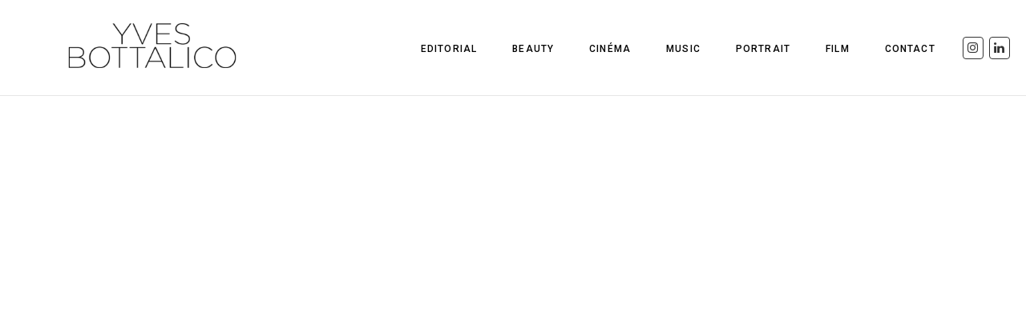

--- FILE ---
content_type: text/css
request_url: https://yvesbottalico.com/wp-content/themes/yvesbottalico/stylesheets/styles.css?t=1768592085
body_size: 11895
content:
@charset "UTF-8";
/* line 6, ../sass/_tools.scss */
.text-left {
  text-align: left;
}

/* line 7, ../sass/_tools.scss */
.text-right {
  text-align: right;
}

/* line 8, ../sass/_tools.scss */
.text-center {
  text-align: center;
}

/* line 9, ../sass/_tools.scss */
.text-justify {
  text-align: justify;
}

/* line 10, ../sass/_tools.scss */
.text-nowrap {
  white-space: nowrap;
}

/* line 13, ../sass/_tools.scss */
.text-lowercase {
  text-transform: lowercase;
}

/* line 14, ../sass/_tools.scss */
.text-uppercase {
  text-transform: uppercase;
}

/* line 15, ../sass/_tools.scss */
.text-capitalize {
  text-transform: capitalize;
}

/* line 88, ../sass/_tools.scss */
.header, .slick-initialized .slick-slide, .isotope .isotope__overlay {
  display: -webkit-box;
  display: -webkit-flex;
  display: -moz-flex;
  display: -ms-flexbox;
  display: flex;
}

/* line 5, ../../../../../../../../usr/local/lib/ruby/gems/2.2.0/gems/compass-core-1.0.3/stylesheets/compass/reset/_utilities.scss */
html, body, div, span, applet, object, iframe,
h1, h2, h3, h4, h5, h6, p, blockquote, pre,
a, abbr, acronym, address, big, cite, code,
del, dfn, em, img, ins, kbd, q, s, samp,
small, strike, strong, sub, sup, tt, var,
b, u, i, center,
dl, dt, dd, ol, ul, li,
fieldset, form, label, legend,
table, caption, tbody, tfoot, thead, tr, th, td,
article, aside, canvas, details, embed,
figure, figcaption, footer, header, hgroup,
menu, nav, output, ruby, section, summary,
time, mark, audio, video {
  margin: 0;
  padding: 0;
  border: 0;
  font: inherit;
  font-size: 100%;
  vertical-align: baseline;
}

/* line 22, ../../../../../../../../usr/local/lib/ruby/gems/2.2.0/gems/compass-core-1.0.3/stylesheets/compass/reset/_utilities.scss */
html {
  line-height: 1;
}

/* line 24, ../../../../../../../../usr/local/lib/ruby/gems/2.2.0/gems/compass-core-1.0.3/stylesheets/compass/reset/_utilities.scss */
ol, ul {
  list-style: none;
}

/* line 26, ../../../../../../../../usr/local/lib/ruby/gems/2.2.0/gems/compass-core-1.0.3/stylesheets/compass/reset/_utilities.scss */
table {
  border-collapse: collapse;
  border-spacing: 0;
}

/* line 28, ../../../../../../../../usr/local/lib/ruby/gems/2.2.0/gems/compass-core-1.0.3/stylesheets/compass/reset/_utilities.scss */
caption, th, td {
  text-align: left;
  font-weight: normal;
  vertical-align: middle;
}

/* line 30, ../../../../../../../../usr/local/lib/ruby/gems/2.2.0/gems/compass-core-1.0.3/stylesheets/compass/reset/_utilities.scss */
q, blockquote {
  quotes: none;
}
/* line 103, ../../../../../../../../usr/local/lib/ruby/gems/2.2.0/gems/compass-core-1.0.3/stylesheets/compass/reset/_utilities.scss */
q:before, q:after, blockquote:before, blockquote:after {
  content: "";
  content: none;
}

/* line 32, ../../../../../../../../usr/local/lib/ruby/gems/2.2.0/gems/compass-core-1.0.3/stylesheets/compass/reset/_utilities.scss */
a img {
  border: none;
}

/* line 116, ../../../../../../../../usr/local/lib/ruby/gems/2.2.0/gems/compass-core-1.0.3/stylesheets/compass/reset/_utilities.scss */
article, aside, details, figcaption, figure, footer, header, hgroup, main, menu, nav, section, summary {
  display: block;
}

/*!
 * Bootstrap v3.3.6 (http://getbootstrap.com)
 * Copyright 2011-2015 Twitter, Inc.
 * Licensed under MIT (https://github.com/twbs/bootstrap/blob/master/LICENSE)
 */
/*@import "bootstrap/normalize";
@import "bootstrap/print";
@import "bootstrap/glyphicons";*/
/* line 11, ../../../../../../../../usr/local/lib/ruby/gems/2.2.0/gems/bootstrap-sass-3.3.6/assets/stylesheets/bootstrap/_scaffolding.scss */
* {
  -webkit-box-sizing: border-box;
  -moz-box-sizing: border-box;
  box-sizing: border-box;
}

/* line 14, ../../../../../../../../usr/local/lib/ruby/gems/2.2.0/gems/bootstrap-sass-3.3.6/assets/stylesheets/bootstrap/_scaffolding.scss */
*:before,
*:after {
  -webkit-box-sizing: border-box;
  -moz-box-sizing: border-box;
  box-sizing: border-box;
}

/* line 22, ../../../../../../../../usr/local/lib/ruby/gems/2.2.0/gems/bootstrap-sass-3.3.6/assets/stylesheets/bootstrap/_scaffolding.scss */
html {
  font-size: 10px;
  -webkit-tap-highlight-color: transparent;
}

/* line 27, ../../../../../../../../usr/local/lib/ruby/gems/2.2.0/gems/bootstrap-sass-3.3.6/assets/stylesheets/bootstrap/_scaffolding.scss */
body {
  font-family: "Helvetica Neue", Helvetica, Arial, sans-serif;
  font-size: 14px;
  line-height: 1.42857143;
  color: #333333;
  background-color: #fff;
}

/* line 36, ../../../../../../../../usr/local/lib/ruby/gems/2.2.0/gems/bootstrap-sass-3.3.6/assets/stylesheets/bootstrap/_scaffolding.scss */
input,
button,
select,
textarea {
  font-family: inherit;
  font-size: inherit;
  line-height: inherit;
}

/* line 48, ../../../../../../../../usr/local/lib/ruby/gems/2.2.0/gems/bootstrap-sass-3.3.6/assets/stylesheets/bootstrap/_scaffolding.scss */
a {
  color: #337ab7;
  text-decoration: none;
}
/* line 52, ../../../../../../../../usr/local/lib/ruby/gems/2.2.0/gems/bootstrap-sass-3.3.6/assets/stylesheets/bootstrap/_scaffolding.scss */
a:hover, a:focus {
  color: #23527c;
  text-decoration: underline;
}
/* line 58, ../../../../../../../../usr/local/lib/ruby/gems/2.2.0/gems/bootstrap-sass-3.3.6/assets/stylesheets/bootstrap/_scaffolding.scss */
a:focus {
  outline: thin dotted;
  outline: 5px auto -webkit-focus-ring-color;
  outline-offset: -2px;
}

/* line 69, ../../../../../../../../usr/local/lib/ruby/gems/2.2.0/gems/bootstrap-sass-3.3.6/assets/stylesheets/bootstrap/_scaffolding.scss */
figure {
  margin: 0;
}

/* line 76, ../../../../../../../../usr/local/lib/ruby/gems/2.2.0/gems/bootstrap-sass-3.3.6/assets/stylesheets/bootstrap/_scaffolding.scss */
img {
  vertical-align: middle;
}

/* line 81, ../../../../../../../../usr/local/lib/ruby/gems/2.2.0/gems/bootstrap-sass-3.3.6/assets/stylesheets/bootstrap/_scaffolding.scss */
.img-responsive {
  display: block;
  max-width: 100%;
  height: auto;
}

/* line 86, ../../../../../../../../usr/local/lib/ruby/gems/2.2.0/gems/bootstrap-sass-3.3.6/assets/stylesheets/bootstrap/_scaffolding.scss */
.img-rounded {
  border-radius: 6px;
}

/* line 93, ../../../../../../../../usr/local/lib/ruby/gems/2.2.0/gems/bootstrap-sass-3.3.6/assets/stylesheets/bootstrap/_scaffolding.scss */
.img-thumbnail {
  padding: 4px;
  line-height: 1.42857143;
  background-color: #fff;
  border: 1px solid #ddd;
  border-radius: 4px;
  -webkit-transition: all 0.2s ease-in-out;
  -o-transition: all 0.2s ease-in-out;
  transition: all 0.2s ease-in-out;
  display: inline-block;
  max-width: 100%;
  height: auto;
}

/* line 106, ../../../../../../../../usr/local/lib/ruby/gems/2.2.0/gems/bootstrap-sass-3.3.6/assets/stylesheets/bootstrap/_scaffolding.scss */
.img-circle {
  border-radius: 50%;
}

/* line 113, ../../../../../../../../usr/local/lib/ruby/gems/2.2.0/gems/bootstrap-sass-3.3.6/assets/stylesheets/bootstrap/_scaffolding.scss */
hr {
  margin-top: 20px;
  margin-bottom: 20px;
  border: 0;
  border-top: 1px solid #eeeeee;
}

/* line 125, ../../../../../../../../usr/local/lib/ruby/gems/2.2.0/gems/bootstrap-sass-3.3.6/assets/stylesheets/bootstrap/_scaffolding.scss */
.sr-only {
  position: absolute;
  width: 1px;
  height: 1px;
  margin: -1px;
  padding: 0;
  overflow: hidden;
  clip: rect(0, 0, 0, 0);
  border: 0;
}

/* line 141, ../../../../../../../../usr/local/lib/ruby/gems/2.2.0/gems/bootstrap-sass-3.3.6/assets/stylesheets/bootstrap/_scaffolding.scss */
.sr-only-focusable:active, .sr-only-focusable:focus {
  position: static;
  width: auto;
  height: auto;
  margin: 0;
  overflow: visible;
  clip: auto;
}

/* line 159, ../../../../../../../../usr/local/lib/ruby/gems/2.2.0/gems/bootstrap-sass-3.3.6/assets/stylesheets/bootstrap/_scaffolding.scss */
[role="button"] {
  cursor: pointer;
}

/* line 7, ../../../../../../../../usr/local/lib/ruby/gems/2.2.0/gems/bootstrap-sass-3.3.6/assets/stylesheets/bootstrap/_code.scss */
code,
kbd,
pre,
samp {
  font-family: Menlo, Monaco, Consolas, "Courier New", monospace;
}

/* line 15, ../../../../../../../../usr/local/lib/ruby/gems/2.2.0/gems/bootstrap-sass-3.3.6/assets/stylesheets/bootstrap/_code.scss */
code {
  padding: 2px 4px;
  font-size: 90%;
  color: #c7254e;
  background-color: #f9f2f4;
  border-radius: 4px;
}

/* line 24, ../../../../../../../../usr/local/lib/ruby/gems/2.2.0/gems/bootstrap-sass-3.3.6/assets/stylesheets/bootstrap/_code.scss */
kbd {
  padding: 2px 4px;
  font-size: 90%;
  color: #fff;
  background-color: #333;
  border-radius: 3px;
  box-shadow: inset 0 -1px 0 rgba(0, 0, 0, 0.25);
}
/* line 32, ../../../../../../../../usr/local/lib/ruby/gems/2.2.0/gems/bootstrap-sass-3.3.6/assets/stylesheets/bootstrap/_code.scss */
kbd kbd {
  padding: 0;
  font-size: 100%;
  font-weight: bold;
  box-shadow: none;
}

/* line 41, ../../../../../../../../usr/local/lib/ruby/gems/2.2.0/gems/bootstrap-sass-3.3.6/assets/stylesheets/bootstrap/_code.scss */
pre {
  display: block;
  padding: 9.5px;
  margin: 0 0 10px;
  font-size: 13px;
  line-height: 1.42857143;
  word-break: break-all;
  word-wrap: break-word;
  color: #333333;
  background-color: #f5f5f5;
  border: 1px solid #ccc;
  border-radius: 4px;
}
/* line 55, ../../../../../../../../usr/local/lib/ruby/gems/2.2.0/gems/bootstrap-sass-3.3.6/assets/stylesheets/bootstrap/_code.scss */
pre code {
  padding: 0;
  font-size: inherit;
  color: inherit;
  white-space: pre-wrap;
  background-color: transparent;
  border-radius: 0;
}

/* line 66, ../../../../../../../../usr/local/lib/ruby/gems/2.2.0/gems/bootstrap-sass-3.3.6/assets/stylesheets/bootstrap/_code.scss */
.pre-scrollable {
  max-height: 340px;
  overflow-y: scroll;
}

/* line 10, ../../../../../../../../usr/local/lib/ruby/gems/2.2.0/gems/bootstrap-sass-3.3.6/assets/stylesheets/bootstrap/_grid.scss */
.container {
  margin-right: auto;
  margin-left: auto;
  padding-left: 0px;
  padding-right: 0px;
}
/* line 14, ../../../../../../../../usr/local/lib/ruby/gems/2.2.0/gems/bootstrap-sass-3.3.6/assets/stylesheets/bootstrap/mixins/_clearfix.scss */
.container:before, .container:after {
  content: " ";
  display: table;
}
/* line 19, ../../../../../../../../usr/local/lib/ruby/gems/2.2.0/gems/bootstrap-sass-3.3.6/assets/stylesheets/bootstrap/mixins/_clearfix.scss */
.container:after {
  clear: both;
}
@media (min-width: 768px) {
  /* line 10, ../../../../../../../../usr/local/lib/ruby/gems/2.2.0/gems/bootstrap-sass-3.3.6/assets/stylesheets/bootstrap/_grid.scss */
  .container {
    width: 720px;
  }
}
@media (min-width: 992px) {
  /* line 10, ../../../../../../../../usr/local/lib/ruby/gems/2.2.0/gems/bootstrap-sass-3.3.6/assets/stylesheets/bootstrap/_grid.scss */
  .container {
    width: 940px;
  }
}
@media (min-width: 1200px) {
  /* line 10, ../../../../../../../../usr/local/lib/ruby/gems/2.2.0/gems/bootstrap-sass-3.3.6/assets/stylesheets/bootstrap/_grid.scss */
  .container {
    width: 1140px;
  }
}

/* line 30, ../../../../../../../../usr/local/lib/ruby/gems/2.2.0/gems/bootstrap-sass-3.3.6/assets/stylesheets/bootstrap/_grid.scss */
.container-fluid {
  margin-right: auto;
  margin-left: auto;
  padding-left: 0px;
  padding-right: 0px;
}
/* line 14, ../../../../../../../../usr/local/lib/ruby/gems/2.2.0/gems/bootstrap-sass-3.3.6/assets/stylesheets/bootstrap/mixins/_clearfix.scss */
.container-fluid:before, .container-fluid:after {
  content: " ";
  display: table;
}
/* line 19, ../../../../../../../../usr/local/lib/ruby/gems/2.2.0/gems/bootstrap-sass-3.3.6/assets/stylesheets/bootstrap/mixins/_clearfix.scss */
.container-fluid:after {
  clear: both;
}

/* line 39, ../../../../../../../../usr/local/lib/ruby/gems/2.2.0/gems/bootstrap-sass-3.3.6/assets/stylesheets/bootstrap/_grid.scss */
.row {
  margin-left: 0px;
  margin-right: 0px;
}
/* line 14, ../../../../../../../../usr/local/lib/ruby/gems/2.2.0/gems/bootstrap-sass-3.3.6/assets/stylesheets/bootstrap/mixins/_clearfix.scss */
.row:before, .row:after {
  content: " ";
  display: table;
}
/* line 19, ../../../../../../../../usr/local/lib/ruby/gems/2.2.0/gems/bootstrap-sass-3.3.6/assets/stylesheets/bootstrap/mixins/_clearfix.scss */
.row:after {
  clear: both;
}

/* line 11, ../../../../../../../../usr/local/lib/ruby/gems/2.2.0/gems/bootstrap-sass-3.3.6/assets/stylesheets/bootstrap/mixins/_grid-framework.scss */
.col-xs-1, .col-sm-1, .col-md-1, .col-lg-1, .col-xs-2, .col-sm-2, .col-md-2, .col-lg-2, .col-xs-3, .col-sm-3, .col-md-3, .col-lg-3, .col-xs-4, .col-sm-4, .col-md-4, .col-lg-4, .col-xs-5, .col-sm-5, .col-md-5, .col-lg-5, .col-xs-6, .col-sm-6, .col-md-6, .col-lg-6, .col-xs-7, .col-sm-7, .col-md-7, .col-lg-7, .col-xs-8, .col-sm-8, .col-md-8, .col-lg-8, .col-xs-9, .col-sm-9, .col-md-9, .col-lg-9, .col-xs-10, .col-sm-10, .col-md-10, .col-lg-10, .col-xs-11, .col-sm-11, .col-md-11, .col-lg-11, .col-xs-12, .col-sm-12, .col-md-12, .col-lg-12 {
  position: relative;
  min-height: 1px;
  padding-left: 0px;
  padding-right: 0px;
}

/* line 27, ../../../../../../../../usr/local/lib/ruby/gems/2.2.0/gems/bootstrap-sass-3.3.6/assets/stylesheets/bootstrap/mixins/_grid-framework.scss */
.col-xs-1, .col-xs-2, .col-xs-3, .col-xs-4, .col-xs-5, .col-xs-6, .col-xs-7, .col-xs-8, .col-xs-9, .col-xs-10, .col-xs-11, .col-xs-12 {
  float: left;
}

/* line 35, ../../../../../../../../usr/local/lib/ruby/gems/2.2.0/gems/bootstrap-sass-3.3.6/assets/stylesheets/bootstrap/mixins/_grid-framework.scss */
.col-xs-1 {
  width: 8.33333333%;
}

/* line 35, ../../../../../../../../usr/local/lib/ruby/gems/2.2.0/gems/bootstrap-sass-3.3.6/assets/stylesheets/bootstrap/mixins/_grid-framework.scss */
.col-xs-2 {
  width: 16.66666667%;
}

/* line 35, ../../../../../../../../usr/local/lib/ruby/gems/2.2.0/gems/bootstrap-sass-3.3.6/assets/stylesheets/bootstrap/mixins/_grid-framework.scss */
.col-xs-3 {
  width: 25%;
}

/* line 35, ../../../../../../../../usr/local/lib/ruby/gems/2.2.0/gems/bootstrap-sass-3.3.6/assets/stylesheets/bootstrap/mixins/_grid-framework.scss */
.col-xs-4 {
  width: 33.33333333%;
}

/* line 35, ../../../../../../../../usr/local/lib/ruby/gems/2.2.0/gems/bootstrap-sass-3.3.6/assets/stylesheets/bootstrap/mixins/_grid-framework.scss */
.col-xs-5 {
  width: 41.66666667%;
}

/* line 35, ../../../../../../../../usr/local/lib/ruby/gems/2.2.0/gems/bootstrap-sass-3.3.6/assets/stylesheets/bootstrap/mixins/_grid-framework.scss */
.col-xs-6 {
  width: 50%;
}

/* line 35, ../../../../../../../../usr/local/lib/ruby/gems/2.2.0/gems/bootstrap-sass-3.3.6/assets/stylesheets/bootstrap/mixins/_grid-framework.scss */
.col-xs-7 {
  width: 58.33333333%;
}

/* line 35, ../../../../../../../../usr/local/lib/ruby/gems/2.2.0/gems/bootstrap-sass-3.3.6/assets/stylesheets/bootstrap/mixins/_grid-framework.scss */
.col-xs-8 {
  width: 66.66666667%;
}

/* line 35, ../../../../../../../../usr/local/lib/ruby/gems/2.2.0/gems/bootstrap-sass-3.3.6/assets/stylesheets/bootstrap/mixins/_grid-framework.scss */
.col-xs-9 {
  width: 75%;
}

/* line 35, ../../../../../../../../usr/local/lib/ruby/gems/2.2.0/gems/bootstrap-sass-3.3.6/assets/stylesheets/bootstrap/mixins/_grid-framework.scss */
.col-xs-10 {
  width: 83.33333333%;
}

/* line 35, ../../../../../../../../usr/local/lib/ruby/gems/2.2.0/gems/bootstrap-sass-3.3.6/assets/stylesheets/bootstrap/mixins/_grid-framework.scss */
.col-xs-11 {
  width: 91.66666667%;
}

/* line 35, ../../../../../../../../usr/local/lib/ruby/gems/2.2.0/gems/bootstrap-sass-3.3.6/assets/stylesheets/bootstrap/mixins/_grid-framework.scss */
.col-xs-12 {
  width: 100%;
}

/* line 55, ../../../../../../../../usr/local/lib/ruby/gems/2.2.0/gems/bootstrap-sass-3.3.6/assets/stylesheets/bootstrap/mixins/_grid-framework.scss */
.col-xs-pull-0 {
  right: auto;
}

/* line 50, ../../../../../../../../usr/local/lib/ruby/gems/2.2.0/gems/bootstrap-sass-3.3.6/assets/stylesheets/bootstrap/mixins/_grid-framework.scss */
.col-xs-pull-1 {
  right: 8.33333333%;
}

/* line 50, ../../../../../../../../usr/local/lib/ruby/gems/2.2.0/gems/bootstrap-sass-3.3.6/assets/stylesheets/bootstrap/mixins/_grid-framework.scss */
.col-xs-pull-2 {
  right: 16.66666667%;
}

/* line 50, ../../../../../../../../usr/local/lib/ruby/gems/2.2.0/gems/bootstrap-sass-3.3.6/assets/stylesheets/bootstrap/mixins/_grid-framework.scss */
.col-xs-pull-3 {
  right: 25%;
}

/* line 50, ../../../../../../../../usr/local/lib/ruby/gems/2.2.0/gems/bootstrap-sass-3.3.6/assets/stylesheets/bootstrap/mixins/_grid-framework.scss */
.col-xs-pull-4 {
  right: 33.33333333%;
}

/* line 50, ../../../../../../../../usr/local/lib/ruby/gems/2.2.0/gems/bootstrap-sass-3.3.6/assets/stylesheets/bootstrap/mixins/_grid-framework.scss */
.col-xs-pull-5 {
  right: 41.66666667%;
}

/* line 50, ../../../../../../../../usr/local/lib/ruby/gems/2.2.0/gems/bootstrap-sass-3.3.6/assets/stylesheets/bootstrap/mixins/_grid-framework.scss */
.col-xs-pull-6 {
  right: 50%;
}

/* line 50, ../../../../../../../../usr/local/lib/ruby/gems/2.2.0/gems/bootstrap-sass-3.3.6/assets/stylesheets/bootstrap/mixins/_grid-framework.scss */
.col-xs-pull-7 {
  right: 58.33333333%;
}

/* line 50, ../../../../../../../../usr/local/lib/ruby/gems/2.2.0/gems/bootstrap-sass-3.3.6/assets/stylesheets/bootstrap/mixins/_grid-framework.scss */
.col-xs-pull-8 {
  right: 66.66666667%;
}

/* line 50, ../../../../../../../../usr/local/lib/ruby/gems/2.2.0/gems/bootstrap-sass-3.3.6/assets/stylesheets/bootstrap/mixins/_grid-framework.scss */
.col-xs-pull-9 {
  right: 75%;
}

/* line 50, ../../../../../../../../usr/local/lib/ruby/gems/2.2.0/gems/bootstrap-sass-3.3.6/assets/stylesheets/bootstrap/mixins/_grid-framework.scss */
.col-xs-pull-10 {
  right: 83.33333333%;
}

/* line 50, ../../../../../../../../usr/local/lib/ruby/gems/2.2.0/gems/bootstrap-sass-3.3.6/assets/stylesheets/bootstrap/mixins/_grid-framework.scss */
.col-xs-pull-11 {
  right: 91.66666667%;
}

/* line 50, ../../../../../../../../usr/local/lib/ruby/gems/2.2.0/gems/bootstrap-sass-3.3.6/assets/stylesheets/bootstrap/mixins/_grid-framework.scss */
.col-xs-pull-12 {
  right: 100%;
}

/* line 45, ../../../../../../../../usr/local/lib/ruby/gems/2.2.0/gems/bootstrap-sass-3.3.6/assets/stylesheets/bootstrap/mixins/_grid-framework.scss */
.col-xs-push-0 {
  left: auto;
}

/* line 40, ../../../../../../../../usr/local/lib/ruby/gems/2.2.0/gems/bootstrap-sass-3.3.6/assets/stylesheets/bootstrap/mixins/_grid-framework.scss */
.col-xs-push-1 {
  left: 8.33333333%;
}

/* line 40, ../../../../../../../../usr/local/lib/ruby/gems/2.2.0/gems/bootstrap-sass-3.3.6/assets/stylesheets/bootstrap/mixins/_grid-framework.scss */
.col-xs-push-2 {
  left: 16.66666667%;
}

/* line 40, ../../../../../../../../usr/local/lib/ruby/gems/2.2.0/gems/bootstrap-sass-3.3.6/assets/stylesheets/bootstrap/mixins/_grid-framework.scss */
.col-xs-push-3 {
  left: 25%;
}

/* line 40, ../../../../../../../../usr/local/lib/ruby/gems/2.2.0/gems/bootstrap-sass-3.3.6/assets/stylesheets/bootstrap/mixins/_grid-framework.scss */
.col-xs-push-4 {
  left: 33.33333333%;
}

/* line 40, ../../../../../../../../usr/local/lib/ruby/gems/2.2.0/gems/bootstrap-sass-3.3.6/assets/stylesheets/bootstrap/mixins/_grid-framework.scss */
.col-xs-push-5 {
  left: 41.66666667%;
}

/* line 40, ../../../../../../../../usr/local/lib/ruby/gems/2.2.0/gems/bootstrap-sass-3.3.6/assets/stylesheets/bootstrap/mixins/_grid-framework.scss */
.col-xs-push-6 {
  left: 50%;
}

/* line 40, ../../../../../../../../usr/local/lib/ruby/gems/2.2.0/gems/bootstrap-sass-3.3.6/assets/stylesheets/bootstrap/mixins/_grid-framework.scss */
.col-xs-push-7 {
  left: 58.33333333%;
}

/* line 40, ../../../../../../../../usr/local/lib/ruby/gems/2.2.0/gems/bootstrap-sass-3.3.6/assets/stylesheets/bootstrap/mixins/_grid-framework.scss */
.col-xs-push-8 {
  left: 66.66666667%;
}

/* line 40, ../../../../../../../../usr/local/lib/ruby/gems/2.2.0/gems/bootstrap-sass-3.3.6/assets/stylesheets/bootstrap/mixins/_grid-framework.scss */
.col-xs-push-9 {
  left: 75%;
}

/* line 40, ../../../../../../../../usr/local/lib/ruby/gems/2.2.0/gems/bootstrap-sass-3.3.6/assets/stylesheets/bootstrap/mixins/_grid-framework.scss */
.col-xs-push-10 {
  left: 83.33333333%;
}

/* line 40, ../../../../../../../../usr/local/lib/ruby/gems/2.2.0/gems/bootstrap-sass-3.3.6/assets/stylesheets/bootstrap/mixins/_grid-framework.scss */
.col-xs-push-11 {
  left: 91.66666667%;
}

/* line 40, ../../../../../../../../usr/local/lib/ruby/gems/2.2.0/gems/bootstrap-sass-3.3.6/assets/stylesheets/bootstrap/mixins/_grid-framework.scss */
.col-xs-push-12 {
  left: 100%;
}

/* line 60, ../../../../../../../../usr/local/lib/ruby/gems/2.2.0/gems/bootstrap-sass-3.3.6/assets/stylesheets/bootstrap/mixins/_grid-framework.scss */
.col-xs-offset-0 {
  margin-left: 0%;
}

/* line 60, ../../../../../../../../usr/local/lib/ruby/gems/2.2.0/gems/bootstrap-sass-3.3.6/assets/stylesheets/bootstrap/mixins/_grid-framework.scss */
.col-xs-offset-1 {
  margin-left: 8.33333333%;
}

/* line 60, ../../../../../../../../usr/local/lib/ruby/gems/2.2.0/gems/bootstrap-sass-3.3.6/assets/stylesheets/bootstrap/mixins/_grid-framework.scss */
.col-xs-offset-2 {
  margin-left: 16.66666667%;
}

/* line 60, ../../../../../../../../usr/local/lib/ruby/gems/2.2.0/gems/bootstrap-sass-3.3.6/assets/stylesheets/bootstrap/mixins/_grid-framework.scss */
.col-xs-offset-3 {
  margin-left: 25%;
}

/* line 60, ../../../../../../../../usr/local/lib/ruby/gems/2.2.0/gems/bootstrap-sass-3.3.6/assets/stylesheets/bootstrap/mixins/_grid-framework.scss */
.col-xs-offset-4 {
  margin-left: 33.33333333%;
}

/* line 60, ../../../../../../../../usr/local/lib/ruby/gems/2.2.0/gems/bootstrap-sass-3.3.6/assets/stylesheets/bootstrap/mixins/_grid-framework.scss */
.col-xs-offset-5 {
  margin-left: 41.66666667%;
}

/* line 60, ../../../../../../../../usr/local/lib/ruby/gems/2.2.0/gems/bootstrap-sass-3.3.6/assets/stylesheets/bootstrap/mixins/_grid-framework.scss */
.col-xs-offset-6 {
  margin-left: 50%;
}

/* line 60, ../../../../../../../../usr/local/lib/ruby/gems/2.2.0/gems/bootstrap-sass-3.3.6/assets/stylesheets/bootstrap/mixins/_grid-framework.scss */
.col-xs-offset-7 {
  margin-left: 58.33333333%;
}

/* line 60, ../../../../../../../../usr/local/lib/ruby/gems/2.2.0/gems/bootstrap-sass-3.3.6/assets/stylesheets/bootstrap/mixins/_grid-framework.scss */
.col-xs-offset-8 {
  margin-left: 66.66666667%;
}

/* line 60, ../../../../../../../../usr/local/lib/ruby/gems/2.2.0/gems/bootstrap-sass-3.3.6/assets/stylesheets/bootstrap/mixins/_grid-framework.scss */
.col-xs-offset-9 {
  margin-left: 75%;
}

/* line 60, ../../../../../../../../usr/local/lib/ruby/gems/2.2.0/gems/bootstrap-sass-3.3.6/assets/stylesheets/bootstrap/mixins/_grid-framework.scss */
.col-xs-offset-10 {
  margin-left: 83.33333333%;
}

/* line 60, ../../../../../../../../usr/local/lib/ruby/gems/2.2.0/gems/bootstrap-sass-3.3.6/assets/stylesheets/bootstrap/mixins/_grid-framework.scss */
.col-xs-offset-11 {
  margin-left: 91.66666667%;
}

/* line 60, ../../../../../../../../usr/local/lib/ruby/gems/2.2.0/gems/bootstrap-sass-3.3.6/assets/stylesheets/bootstrap/mixins/_grid-framework.scss */
.col-xs-offset-12 {
  margin-left: 100%;
}

@media (min-width: 768px) {
  /* line 27, ../../../../../../../../usr/local/lib/ruby/gems/2.2.0/gems/bootstrap-sass-3.3.6/assets/stylesheets/bootstrap/mixins/_grid-framework.scss */
  .col-sm-1, .col-sm-2, .col-sm-3, .col-sm-4, .col-sm-5, .col-sm-6, .col-sm-7, .col-sm-8, .col-sm-9, .col-sm-10, .col-sm-11, .col-sm-12 {
    float: left;
  }

  /* line 35, ../../../../../../../../usr/local/lib/ruby/gems/2.2.0/gems/bootstrap-sass-3.3.6/assets/stylesheets/bootstrap/mixins/_grid-framework.scss */
  .col-sm-1 {
    width: 8.33333333%;
  }

  /* line 35, ../../../../../../../../usr/local/lib/ruby/gems/2.2.0/gems/bootstrap-sass-3.3.6/assets/stylesheets/bootstrap/mixins/_grid-framework.scss */
  .col-sm-2 {
    width: 16.66666667%;
  }

  /* line 35, ../../../../../../../../usr/local/lib/ruby/gems/2.2.0/gems/bootstrap-sass-3.3.6/assets/stylesheets/bootstrap/mixins/_grid-framework.scss */
  .col-sm-3 {
    width: 25%;
  }

  /* line 35, ../../../../../../../../usr/local/lib/ruby/gems/2.2.0/gems/bootstrap-sass-3.3.6/assets/stylesheets/bootstrap/mixins/_grid-framework.scss */
  .col-sm-4 {
    width: 33.33333333%;
  }

  /* line 35, ../../../../../../../../usr/local/lib/ruby/gems/2.2.0/gems/bootstrap-sass-3.3.6/assets/stylesheets/bootstrap/mixins/_grid-framework.scss */
  .col-sm-5 {
    width: 41.66666667%;
  }

  /* line 35, ../../../../../../../../usr/local/lib/ruby/gems/2.2.0/gems/bootstrap-sass-3.3.6/assets/stylesheets/bootstrap/mixins/_grid-framework.scss */
  .col-sm-6 {
    width: 50%;
  }

  /* line 35, ../../../../../../../../usr/local/lib/ruby/gems/2.2.0/gems/bootstrap-sass-3.3.6/assets/stylesheets/bootstrap/mixins/_grid-framework.scss */
  .col-sm-7 {
    width: 58.33333333%;
  }

  /* line 35, ../../../../../../../../usr/local/lib/ruby/gems/2.2.0/gems/bootstrap-sass-3.3.6/assets/stylesheets/bootstrap/mixins/_grid-framework.scss */
  .col-sm-8 {
    width: 66.66666667%;
  }

  /* line 35, ../../../../../../../../usr/local/lib/ruby/gems/2.2.0/gems/bootstrap-sass-3.3.6/assets/stylesheets/bootstrap/mixins/_grid-framework.scss */
  .col-sm-9 {
    width: 75%;
  }

  /* line 35, ../../../../../../../../usr/local/lib/ruby/gems/2.2.0/gems/bootstrap-sass-3.3.6/assets/stylesheets/bootstrap/mixins/_grid-framework.scss */
  .col-sm-10 {
    width: 83.33333333%;
  }

  /* line 35, ../../../../../../../../usr/local/lib/ruby/gems/2.2.0/gems/bootstrap-sass-3.3.6/assets/stylesheets/bootstrap/mixins/_grid-framework.scss */
  .col-sm-11 {
    width: 91.66666667%;
  }

  /* line 35, ../../../../../../../../usr/local/lib/ruby/gems/2.2.0/gems/bootstrap-sass-3.3.6/assets/stylesheets/bootstrap/mixins/_grid-framework.scss */
  .col-sm-12 {
    width: 100%;
  }

  /* line 55, ../../../../../../../../usr/local/lib/ruby/gems/2.2.0/gems/bootstrap-sass-3.3.6/assets/stylesheets/bootstrap/mixins/_grid-framework.scss */
  .col-sm-pull-0 {
    right: auto;
  }

  /* line 50, ../../../../../../../../usr/local/lib/ruby/gems/2.2.0/gems/bootstrap-sass-3.3.6/assets/stylesheets/bootstrap/mixins/_grid-framework.scss */
  .col-sm-pull-1 {
    right: 8.33333333%;
  }

  /* line 50, ../../../../../../../../usr/local/lib/ruby/gems/2.2.0/gems/bootstrap-sass-3.3.6/assets/stylesheets/bootstrap/mixins/_grid-framework.scss */
  .col-sm-pull-2 {
    right: 16.66666667%;
  }

  /* line 50, ../../../../../../../../usr/local/lib/ruby/gems/2.2.0/gems/bootstrap-sass-3.3.6/assets/stylesheets/bootstrap/mixins/_grid-framework.scss */
  .col-sm-pull-3 {
    right: 25%;
  }

  /* line 50, ../../../../../../../../usr/local/lib/ruby/gems/2.2.0/gems/bootstrap-sass-3.3.6/assets/stylesheets/bootstrap/mixins/_grid-framework.scss */
  .col-sm-pull-4 {
    right: 33.33333333%;
  }

  /* line 50, ../../../../../../../../usr/local/lib/ruby/gems/2.2.0/gems/bootstrap-sass-3.3.6/assets/stylesheets/bootstrap/mixins/_grid-framework.scss */
  .col-sm-pull-5 {
    right: 41.66666667%;
  }

  /* line 50, ../../../../../../../../usr/local/lib/ruby/gems/2.2.0/gems/bootstrap-sass-3.3.6/assets/stylesheets/bootstrap/mixins/_grid-framework.scss */
  .col-sm-pull-6 {
    right: 50%;
  }

  /* line 50, ../../../../../../../../usr/local/lib/ruby/gems/2.2.0/gems/bootstrap-sass-3.3.6/assets/stylesheets/bootstrap/mixins/_grid-framework.scss */
  .col-sm-pull-7 {
    right: 58.33333333%;
  }

  /* line 50, ../../../../../../../../usr/local/lib/ruby/gems/2.2.0/gems/bootstrap-sass-3.3.6/assets/stylesheets/bootstrap/mixins/_grid-framework.scss */
  .col-sm-pull-8 {
    right: 66.66666667%;
  }

  /* line 50, ../../../../../../../../usr/local/lib/ruby/gems/2.2.0/gems/bootstrap-sass-3.3.6/assets/stylesheets/bootstrap/mixins/_grid-framework.scss */
  .col-sm-pull-9 {
    right: 75%;
  }

  /* line 50, ../../../../../../../../usr/local/lib/ruby/gems/2.2.0/gems/bootstrap-sass-3.3.6/assets/stylesheets/bootstrap/mixins/_grid-framework.scss */
  .col-sm-pull-10 {
    right: 83.33333333%;
  }

  /* line 50, ../../../../../../../../usr/local/lib/ruby/gems/2.2.0/gems/bootstrap-sass-3.3.6/assets/stylesheets/bootstrap/mixins/_grid-framework.scss */
  .col-sm-pull-11 {
    right: 91.66666667%;
  }

  /* line 50, ../../../../../../../../usr/local/lib/ruby/gems/2.2.0/gems/bootstrap-sass-3.3.6/assets/stylesheets/bootstrap/mixins/_grid-framework.scss */
  .col-sm-pull-12 {
    right: 100%;
  }

  /* line 45, ../../../../../../../../usr/local/lib/ruby/gems/2.2.0/gems/bootstrap-sass-3.3.6/assets/stylesheets/bootstrap/mixins/_grid-framework.scss */
  .col-sm-push-0 {
    left: auto;
  }

  /* line 40, ../../../../../../../../usr/local/lib/ruby/gems/2.2.0/gems/bootstrap-sass-3.3.6/assets/stylesheets/bootstrap/mixins/_grid-framework.scss */
  .col-sm-push-1 {
    left: 8.33333333%;
  }

  /* line 40, ../../../../../../../../usr/local/lib/ruby/gems/2.2.0/gems/bootstrap-sass-3.3.6/assets/stylesheets/bootstrap/mixins/_grid-framework.scss */
  .col-sm-push-2 {
    left: 16.66666667%;
  }

  /* line 40, ../../../../../../../../usr/local/lib/ruby/gems/2.2.0/gems/bootstrap-sass-3.3.6/assets/stylesheets/bootstrap/mixins/_grid-framework.scss */
  .col-sm-push-3 {
    left: 25%;
  }

  /* line 40, ../../../../../../../../usr/local/lib/ruby/gems/2.2.0/gems/bootstrap-sass-3.3.6/assets/stylesheets/bootstrap/mixins/_grid-framework.scss */
  .col-sm-push-4 {
    left: 33.33333333%;
  }

  /* line 40, ../../../../../../../../usr/local/lib/ruby/gems/2.2.0/gems/bootstrap-sass-3.3.6/assets/stylesheets/bootstrap/mixins/_grid-framework.scss */
  .col-sm-push-5 {
    left: 41.66666667%;
  }

  /* line 40, ../../../../../../../../usr/local/lib/ruby/gems/2.2.0/gems/bootstrap-sass-3.3.6/assets/stylesheets/bootstrap/mixins/_grid-framework.scss */
  .col-sm-push-6 {
    left: 50%;
  }

  /* line 40, ../../../../../../../../usr/local/lib/ruby/gems/2.2.0/gems/bootstrap-sass-3.3.6/assets/stylesheets/bootstrap/mixins/_grid-framework.scss */
  .col-sm-push-7 {
    left: 58.33333333%;
  }

  /* line 40, ../../../../../../../../usr/local/lib/ruby/gems/2.2.0/gems/bootstrap-sass-3.3.6/assets/stylesheets/bootstrap/mixins/_grid-framework.scss */
  .col-sm-push-8 {
    left: 66.66666667%;
  }

  /* line 40, ../../../../../../../../usr/local/lib/ruby/gems/2.2.0/gems/bootstrap-sass-3.3.6/assets/stylesheets/bootstrap/mixins/_grid-framework.scss */
  .col-sm-push-9 {
    left: 75%;
  }

  /* line 40, ../../../../../../../../usr/local/lib/ruby/gems/2.2.0/gems/bootstrap-sass-3.3.6/assets/stylesheets/bootstrap/mixins/_grid-framework.scss */
  .col-sm-push-10 {
    left: 83.33333333%;
  }

  /* line 40, ../../../../../../../../usr/local/lib/ruby/gems/2.2.0/gems/bootstrap-sass-3.3.6/assets/stylesheets/bootstrap/mixins/_grid-framework.scss */
  .col-sm-push-11 {
    left: 91.66666667%;
  }

  /* line 40, ../../../../../../../../usr/local/lib/ruby/gems/2.2.0/gems/bootstrap-sass-3.3.6/assets/stylesheets/bootstrap/mixins/_grid-framework.scss */
  .col-sm-push-12 {
    left: 100%;
  }

  /* line 60, ../../../../../../../../usr/local/lib/ruby/gems/2.2.0/gems/bootstrap-sass-3.3.6/assets/stylesheets/bootstrap/mixins/_grid-framework.scss */
  .col-sm-offset-0 {
    margin-left: 0%;
  }

  /* line 60, ../../../../../../../../usr/local/lib/ruby/gems/2.2.0/gems/bootstrap-sass-3.3.6/assets/stylesheets/bootstrap/mixins/_grid-framework.scss */
  .col-sm-offset-1 {
    margin-left: 8.33333333%;
  }

  /* line 60, ../../../../../../../../usr/local/lib/ruby/gems/2.2.0/gems/bootstrap-sass-3.3.6/assets/stylesheets/bootstrap/mixins/_grid-framework.scss */
  .col-sm-offset-2 {
    margin-left: 16.66666667%;
  }

  /* line 60, ../../../../../../../../usr/local/lib/ruby/gems/2.2.0/gems/bootstrap-sass-3.3.6/assets/stylesheets/bootstrap/mixins/_grid-framework.scss */
  .col-sm-offset-3 {
    margin-left: 25%;
  }

  /* line 60, ../../../../../../../../usr/local/lib/ruby/gems/2.2.0/gems/bootstrap-sass-3.3.6/assets/stylesheets/bootstrap/mixins/_grid-framework.scss */
  .col-sm-offset-4 {
    margin-left: 33.33333333%;
  }

  /* line 60, ../../../../../../../../usr/local/lib/ruby/gems/2.2.0/gems/bootstrap-sass-3.3.6/assets/stylesheets/bootstrap/mixins/_grid-framework.scss */
  .col-sm-offset-5 {
    margin-left: 41.66666667%;
  }

  /* line 60, ../../../../../../../../usr/local/lib/ruby/gems/2.2.0/gems/bootstrap-sass-3.3.6/assets/stylesheets/bootstrap/mixins/_grid-framework.scss */
  .col-sm-offset-6 {
    margin-left: 50%;
  }

  /* line 60, ../../../../../../../../usr/local/lib/ruby/gems/2.2.0/gems/bootstrap-sass-3.3.6/assets/stylesheets/bootstrap/mixins/_grid-framework.scss */
  .col-sm-offset-7 {
    margin-left: 58.33333333%;
  }

  /* line 60, ../../../../../../../../usr/local/lib/ruby/gems/2.2.0/gems/bootstrap-sass-3.3.6/assets/stylesheets/bootstrap/mixins/_grid-framework.scss */
  .col-sm-offset-8 {
    margin-left: 66.66666667%;
  }

  /* line 60, ../../../../../../../../usr/local/lib/ruby/gems/2.2.0/gems/bootstrap-sass-3.3.6/assets/stylesheets/bootstrap/mixins/_grid-framework.scss */
  .col-sm-offset-9 {
    margin-left: 75%;
  }

  /* line 60, ../../../../../../../../usr/local/lib/ruby/gems/2.2.0/gems/bootstrap-sass-3.3.6/assets/stylesheets/bootstrap/mixins/_grid-framework.scss */
  .col-sm-offset-10 {
    margin-left: 83.33333333%;
  }

  /* line 60, ../../../../../../../../usr/local/lib/ruby/gems/2.2.0/gems/bootstrap-sass-3.3.6/assets/stylesheets/bootstrap/mixins/_grid-framework.scss */
  .col-sm-offset-11 {
    margin-left: 91.66666667%;
  }

  /* line 60, ../../../../../../../../usr/local/lib/ruby/gems/2.2.0/gems/bootstrap-sass-3.3.6/assets/stylesheets/bootstrap/mixins/_grid-framework.scss */
  .col-sm-offset-12 {
    margin-left: 100%;
  }
}
@media (min-width: 992px) {
  /* line 27, ../../../../../../../../usr/local/lib/ruby/gems/2.2.0/gems/bootstrap-sass-3.3.6/assets/stylesheets/bootstrap/mixins/_grid-framework.scss */
  .col-md-1, .col-md-2, .col-md-3, .col-md-4, .col-md-5, .col-md-6, .col-md-7, .col-md-8, .col-md-9, .col-md-10, .col-md-11, .col-md-12 {
    float: left;
  }

  /* line 35, ../../../../../../../../usr/local/lib/ruby/gems/2.2.0/gems/bootstrap-sass-3.3.6/assets/stylesheets/bootstrap/mixins/_grid-framework.scss */
  .col-md-1 {
    width: 8.33333333%;
  }

  /* line 35, ../../../../../../../../usr/local/lib/ruby/gems/2.2.0/gems/bootstrap-sass-3.3.6/assets/stylesheets/bootstrap/mixins/_grid-framework.scss */
  .col-md-2 {
    width: 16.66666667%;
  }

  /* line 35, ../../../../../../../../usr/local/lib/ruby/gems/2.2.0/gems/bootstrap-sass-3.3.6/assets/stylesheets/bootstrap/mixins/_grid-framework.scss */
  .col-md-3 {
    width: 25%;
  }

  /* line 35, ../../../../../../../../usr/local/lib/ruby/gems/2.2.0/gems/bootstrap-sass-3.3.6/assets/stylesheets/bootstrap/mixins/_grid-framework.scss */
  .col-md-4 {
    width: 33.33333333%;
  }

  /* line 35, ../../../../../../../../usr/local/lib/ruby/gems/2.2.0/gems/bootstrap-sass-3.3.6/assets/stylesheets/bootstrap/mixins/_grid-framework.scss */
  .col-md-5 {
    width: 41.66666667%;
  }

  /* line 35, ../../../../../../../../usr/local/lib/ruby/gems/2.2.0/gems/bootstrap-sass-3.3.6/assets/stylesheets/bootstrap/mixins/_grid-framework.scss */
  .col-md-6 {
    width: 50%;
  }

  /* line 35, ../../../../../../../../usr/local/lib/ruby/gems/2.2.0/gems/bootstrap-sass-3.3.6/assets/stylesheets/bootstrap/mixins/_grid-framework.scss */
  .col-md-7 {
    width: 58.33333333%;
  }

  /* line 35, ../../../../../../../../usr/local/lib/ruby/gems/2.2.0/gems/bootstrap-sass-3.3.6/assets/stylesheets/bootstrap/mixins/_grid-framework.scss */
  .col-md-8 {
    width: 66.66666667%;
  }

  /* line 35, ../../../../../../../../usr/local/lib/ruby/gems/2.2.0/gems/bootstrap-sass-3.3.6/assets/stylesheets/bootstrap/mixins/_grid-framework.scss */
  .col-md-9 {
    width: 75%;
  }

  /* line 35, ../../../../../../../../usr/local/lib/ruby/gems/2.2.0/gems/bootstrap-sass-3.3.6/assets/stylesheets/bootstrap/mixins/_grid-framework.scss */
  .col-md-10 {
    width: 83.33333333%;
  }

  /* line 35, ../../../../../../../../usr/local/lib/ruby/gems/2.2.0/gems/bootstrap-sass-3.3.6/assets/stylesheets/bootstrap/mixins/_grid-framework.scss */
  .col-md-11 {
    width: 91.66666667%;
  }

  /* line 35, ../../../../../../../../usr/local/lib/ruby/gems/2.2.0/gems/bootstrap-sass-3.3.6/assets/stylesheets/bootstrap/mixins/_grid-framework.scss */
  .col-md-12 {
    width: 100%;
  }

  /* line 55, ../../../../../../../../usr/local/lib/ruby/gems/2.2.0/gems/bootstrap-sass-3.3.6/assets/stylesheets/bootstrap/mixins/_grid-framework.scss */
  .col-md-pull-0 {
    right: auto;
  }

  /* line 50, ../../../../../../../../usr/local/lib/ruby/gems/2.2.0/gems/bootstrap-sass-3.3.6/assets/stylesheets/bootstrap/mixins/_grid-framework.scss */
  .col-md-pull-1 {
    right: 8.33333333%;
  }

  /* line 50, ../../../../../../../../usr/local/lib/ruby/gems/2.2.0/gems/bootstrap-sass-3.3.6/assets/stylesheets/bootstrap/mixins/_grid-framework.scss */
  .col-md-pull-2 {
    right: 16.66666667%;
  }

  /* line 50, ../../../../../../../../usr/local/lib/ruby/gems/2.2.0/gems/bootstrap-sass-3.3.6/assets/stylesheets/bootstrap/mixins/_grid-framework.scss */
  .col-md-pull-3 {
    right: 25%;
  }

  /* line 50, ../../../../../../../../usr/local/lib/ruby/gems/2.2.0/gems/bootstrap-sass-3.3.6/assets/stylesheets/bootstrap/mixins/_grid-framework.scss */
  .col-md-pull-4 {
    right: 33.33333333%;
  }

  /* line 50, ../../../../../../../../usr/local/lib/ruby/gems/2.2.0/gems/bootstrap-sass-3.3.6/assets/stylesheets/bootstrap/mixins/_grid-framework.scss */
  .col-md-pull-5 {
    right: 41.66666667%;
  }

  /* line 50, ../../../../../../../../usr/local/lib/ruby/gems/2.2.0/gems/bootstrap-sass-3.3.6/assets/stylesheets/bootstrap/mixins/_grid-framework.scss */
  .col-md-pull-6 {
    right: 50%;
  }

  /* line 50, ../../../../../../../../usr/local/lib/ruby/gems/2.2.0/gems/bootstrap-sass-3.3.6/assets/stylesheets/bootstrap/mixins/_grid-framework.scss */
  .col-md-pull-7 {
    right: 58.33333333%;
  }

  /* line 50, ../../../../../../../../usr/local/lib/ruby/gems/2.2.0/gems/bootstrap-sass-3.3.6/assets/stylesheets/bootstrap/mixins/_grid-framework.scss */
  .col-md-pull-8 {
    right: 66.66666667%;
  }

  /* line 50, ../../../../../../../../usr/local/lib/ruby/gems/2.2.0/gems/bootstrap-sass-3.3.6/assets/stylesheets/bootstrap/mixins/_grid-framework.scss */
  .col-md-pull-9 {
    right: 75%;
  }

  /* line 50, ../../../../../../../../usr/local/lib/ruby/gems/2.2.0/gems/bootstrap-sass-3.3.6/assets/stylesheets/bootstrap/mixins/_grid-framework.scss */
  .col-md-pull-10 {
    right: 83.33333333%;
  }

  /* line 50, ../../../../../../../../usr/local/lib/ruby/gems/2.2.0/gems/bootstrap-sass-3.3.6/assets/stylesheets/bootstrap/mixins/_grid-framework.scss */
  .col-md-pull-11 {
    right: 91.66666667%;
  }

  /* line 50, ../../../../../../../../usr/local/lib/ruby/gems/2.2.0/gems/bootstrap-sass-3.3.6/assets/stylesheets/bootstrap/mixins/_grid-framework.scss */
  .col-md-pull-12 {
    right: 100%;
  }

  /* line 45, ../../../../../../../../usr/local/lib/ruby/gems/2.2.0/gems/bootstrap-sass-3.3.6/assets/stylesheets/bootstrap/mixins/_grid-framework.scss */
  .col-md-push-0 {
    left: auto;
  }

  /* line 40, ../../../../../../../../usr/local/lib/ruby/gems/2.2.0/gems/bootstrap-sass-3.3.6/assets/stylesheets/bootstrap/mixins/_grid-framework.scss */
  .col-md-push-1 {
    left: 8.33333333%;
  }

  /* line 40, ../../../../../../../../usr/local/lib/ruby/gems/2.2.0/gems/bootstrap-sass-3.3.6/assets/stylesheets/bootstrap/mixins/_grid-framework.scss */
  .col-md-push-2 {
    left: 16.66666667%;
  }

  /* line 40, ../../../../../../../../usr/local/lib/ruby/gems/2.2.0/gems/bootstrap-sass-3.3.6/assets/stylesheets/bootstrap/mixins/_grid-framework.scss */
  .col-md-push-3 {
    left: 25%;
  }

  /* line 40, ../../../../../../../../usr/local/lib/ruby/gems/2.2.0/gems/bootstrap-sass-3.3.6/assets/stylesheets/bootstrap/mixins/_grid-framework.scss */
  .col-md-push-4 {
    left: 33.33333333%;
  }

  /* line 40, ../../../../../../../../usr/local/lib/ruby/gems/2.2.0/gems/bootstrap-sass-3.3.6/assets/stylesheets/bootstrap/mixins/_grid-framework.scss */
  .col-md-push-5 {
    left: 41.66666667%;
  }

  /* line 40, ../../../../../../../../usr/local/lib/ruby/gems/2.2.0/gems/bootstrap-sass-3.3.6/assets/stylesheets/bootstrap/mixins/_grid-framework.scss */
  .col-md-push-6 {
    left: 50%;
  }

  /* line 40, ../../../../../../../../usr/local/lib/ruby/gems/2.2.0/gems/bootstrap-sass-3.3.6/assets/stylesheets/bootstrap/mixins/_grid-framework.scss */
  .col-md-push-7 {
    left: 58.33333333%;
  }

  /* line 40, ../../../../../../../../usr/local/lib/ruby/gems/2.2.0/gems/bootstrap-sass-3.3.6/assets/stylesheets/bootstrap/mixins/_grid-framework.scss */
  .col-md-push-8 {
    left: 66.66666667%;
  }

  /* line 40, ../../../../../../../../usr/local/lib/ruby/gems/2.2.0/gems/bootstrap-sass-3.3.6/assets/stylesheets/bootstrap/mixins/_grid-framework.scss */
  .col-md-push-9 {
    left: 75%;
  }

  /* line 40, ../../../../../../../../usr/local/lib/ruby/gems/2.2.0/gems/bootstrap-sass-3.3.6/assets/stylesheets/bootstrap/mixins/_grid-framework.scss */
  .col-md-push-10 {
    left: 83.33333333%;
  }

  /* line 40, ../../../../../../../../usr/local/lib/ruby/gems/2.2.0/gems/bootstrap-sass-3.3.6/assets/stylesheets/bootstrap/mixins/_grid-framework.scss */
  .col-md-push-11 {
    left: 91.66666667%;
  }

  /* line 40, ../../../../../../../../usr/local/lib/ruby/gems/2.2.0/gems/bootstrap-sass-3.3.6/assets/stylesheets/bootstrap/mixins/_grid-framework.scss */
  .col-md-push-12 {
    left: 100%;
  }

  /* line 60, ../../../../../../../../usr/local/lib/ruby/gems/2.2.0/gems/bootstrap-sass-3.3.6/assets/stylesheets/bootstrap/mixins/_grid-framework.scss */
  .col-md-offset-0 {
    margin-left: 0%;
  }

  /* line 60, ../../../../../../../../usr/local/lib/ruby/gems/2.2.0/gems/bootstrap-sass-3.3.6/assets/stylesheets/bootstrap/mixins/_grid-framework.scss */
  .col-md-offset-1 {
    margin-left: 8.33333333%;
  }

  /* line 60, ../../../../../../../../usr/local/lib/ruby/gems/2.2.0/gems/bootstrap-sass-3.3.6/assets/stylesheets/bootstrap/mixins/_grid-framework.scss */
  .col-md-offset-2 {
    margin-left: 16.66666667%;
  }

  /* line 60, ../../../../../../../../usr/local/lib/ruby/gems/2.2.0/gems/bootstrap-sass-3.3.6/assets/stylesheets/bootstrap/mixins/_grid-framework.scss */
  .col-md-offset-3 {
    margin-left: 25%;
  }

  /* line 60, ../../../../../../../../usr/local/lib/ruby/gems/2.2.0/gems/bootstrap-sass-3.3.6/assets/stylesheets/bootstrap/mixins/_grid-framework.scss */
  .col-md-offset-4 {
    margin-left: 33.33333333%;
  }

  /* line 60, ../../../../../../../../usr/local/lib/ruby/gems/2.2.0/gems/bootstrap-sass-3.3.6/assets/stylesheets/bootstrap/mixins/_grid-framework.scss */
  .col-md-offset-5 {
    margin-left: 41.66666667%;
  }

  /* line 60, ../../../../../../../../usr/local/lib/ruby/gems/2.2.0/gems/bootstrap-sass-3.3.6/assets/stylesheets/bootstrap/mixins/_grid-framework.scss */
  .col-md-offset-6 {
    margin-left: 50%;
  }

  /* line 60, ../../../../../../../../usr/local/lib/ruby/gems/2.2.0/gems/bootstrap-sass-3.3.6/assets/stylesheets/bootstrap/mixins/_grid-framework.scss */
  .col-md-offset-7 {
    margin-left: 58.33333333%;
  }

  /* line 60, ../../../../../../../../usr/local/lib/ruby/gems/2.2.0/gems/bootstrap-sass-3.3.6/assets/stylesheets/bootstrap/mixins/_grid-framework.scss */
  .col-md-offset-8 {
    margin-left: 66.66666667%;
  }

  /* line 60, ../../../../../../../../usr/local/lib/ruby/gems/2.2.0/gems/bootstrap-sass-3.3.6/assets/stylesheets/bootstrap/mixins/_grid-framework.scss */
  .col-md-offset-9 {
    margin-left: 75%;
  }

  /* line 60, ../../../../../../../../usr/local/lib/ruby/gems/2.2.0/gems/bootstrap-sass-3.3.6/assets/stylesheets/bootstrap/mixins/_grid-framework.scss */
  .col-md-offset-10 {
    margin-left: 83.33333333%;
  }

  /* line 60, ../../../../../../../../usr/local/lib/ruby/gems/2.2.0/gems/bootstrap-sass-3.3.6/assets/stylesheets/bootstrap/mixins/_grid-framework.scss */
  .col-md-offset-11 {
    margin-left: 91.66666667%;
  }

  /* line 60, ../../../../../../../../usr/local/lib/ruby/gems/2.2.0/gems/bootstrap-sass-3.3.6/assets/stylesheets/bootstrap/mixins/_grid-framework.scss */
  .col-md-offset-12 {
    margin-left: 100%;
  }
}
@media (min-width: 1200px) {
  /* line 27, ../../../../../../../../usr/local/lib/ruby/gems/2.2.0/gems/bootstrap-sass-3.3.6/assets/stylesheets/bootstrap/mixins/_grid-framework.scss */
  .col-lg-1, .col-lg-2, .col-lg-3, .col-lg-4, .col-lg-5, .col-lg-6, .col-lg-7, .col-lg-8, .col-lg-9, .col-lg-10, .col-lg-11, .col-lg-12 {
    float: left;
  }

  /* line 35, ../../../../../../../../usr/local/lib/ruby/gems/2.2.0/gems/bootstrap-sass-3.3.6/assets/stylesheets/bootstrap/mixins/_grid-framework.scss */
  .col-lg-1 {
    width: 8.33333333%;
  }

  /* line 35, ../../../../../../../../usr/local/lib/ruby/gems/2.2.0/gems/bootstrap-sass-3.3.6/assets/stylesheets/bootstrap/mixins/_grid-framework.scss */
  .col-lg-2 {
    width: 16.66666667%;
  }

  /* line 35, ../../../../../../../../usr/local/lib/ruby/gems/2.2.0/gems/bootstrap-sass-3.3.6/assets/stylesheets/bootstrap/mixins/_grid-framework.scss */
  .col-lg-3 {
    width: 25%;
  }

  /* line 35, ../../../../../../../../usr/local/lib/ruby/gems/2.2.0/gems/bootstrap-sass-3.3.6/assets/stylesheets/bootstrap/mixins/_grid-framework.scss */
  .col-lg-4 {
    width: 33.33333333%;
  }

  /* line 35, ../../../../../../../../usr/local/lib/ruby/gems/2.2.0/gems/bootstrap-sass-3.3.6/assets/stylesheets/bootstrap/mixins/_grid-framework.scss */
  .col-lg-5 {
    width: 41.66666667%;
  }

  /* line 35, ../../../../../../../../usr/local/lib/ruby/gems/2.2.0/gems/bootstrap-sass-3.3.6/assets/stylesheets/bootstrap/mixins/_grid-framework.scss */
  .col-lg-6 {
    width: 50%;
  }

  /* line 35, ../../../../../../../../usr/local/lib/ruby/gems/2.2.0/gems/bootstrap-sass-3.3.6/assets/stylesheets/bootstrap/mixins/_grid-framework.scss */
  .col-lg-7 {
    width: 58.33333333%;
  }

  /* line 35, ../../../../../../../../usr/local/lib/ruby/gems/2.2.0/gems/bootstrap-sass-3.3.6/assets/stylesheets/bootstrap/mixins/_grid-framework.scss */
  .col-lg-8 {
    width: 66.66666667%;
  }

  /* line 35, ../../../../../../../../usr/local/lib/ruby/gems/2.2.0/gems/bootstrap-sass-3.3.6/assets/stylesheets/bootstrap/mixins/_grid-framework.scss */
  .col-lg-9 {
    width: 75%;
  }

  /* line 35, ../../../../../../../../usr/local/lib/ruby/gems/2.2.0/gems/bootstrap-sass-3.3.6/assets/stylesheets/bootstrap/mixins/_grid-framework.scss */
  .col-lg-10 {
    width: 83.33333333%;
  }

  /* line 35, ../../../../../../../../usr/local/lib/ruby/gems/2.2.0/gems/bootstrap-sass-3.3.6/assets/stylesheets/bootstrap/mixins/_grid-framework.scss */
  .col-lg-11 {
    width: 91.66666667%;
  }

  /* line 35, ../../../../../../../../usr/local/lib/ruby/gems/2.2.0/gems/bootstrap-sass-3.3.6/assets/stylesheets/bootstrap/mixins/_grid-framework.scss */
  .col-lg-12 {
    width: 100%;
  }

  /* line 55, ../../../../../../../../usr/local/lib/ruby/gems/2.2.0/gems/bootstrap-sass-3.3.6/assets/stylesheets/bootstrap/mixins/_grid-framework.scss */
  .col-lg-pull-0 {
    right: auto;
  }

  /* line 50, ../../../../../../../../usr/local/lib/ruby/gems/2.2.0/gems/bootstrap-sass-3.3.6/assets/stylesheets/bootstrap/mixins/_grid-framework.scss */
  .col-lg-pull-1 {
    right: 8.33333333%;
  }

  /* line 50, ../../../../../../../../usr/local/lib/ruby/gems/2.2.0/gems/bootstrap-sass-3.3.6/assets/stylesheets/bootstrap/mixins/_grid-framework.scss */
  .col-lg-pull-2 {
    right: 16.66666667%;
  }

  /* line 50, ../../../../../../../../usr/local/lib/ruby/gems/2.2.0/gems/bootstrap-sass-3.3.6/assets/stylesheets/bootstrap/mixins/_grid-framework.scss */
  .col-lg-pull-3 {
    right: 25%;
  }

  /* line 50, ../../../../../../../../usr/local/lib/ruby/gems/2.2.0/gems/bootstrap-sass-3.3.6/assets/stylesheets/bootstrap/mixins/_grid-framework.scss */
  .col-lg-pull-4 {
    right: 33.33333333%;
  }

  /* line 50, ../../../../../../../../usr/local/lib/ruby/gems/2.2.0/gems/bootstrap-sass-3.3.6/assets/stylesheets/bootstrap/mixins/_grid-framework.scss */
  .col-lg-pull-5 {
    right: 41.66666667%;
  }

  /* line 50, ../../../../../../../../usr/local/lib/ruby/gems/2.2.0/gems/bootstrap-sass-3.3.6/assets/stylesheets/bootstrap/mixins/_grid-framework.scss */
  .col-lg-pull-6 {
    right: 50%;
  }

  /* line 50, ../../../../../../../../usr/local/lib/ruby/gems/2.2.0/gems/bootstrap-sass-3.3.6/assets/stylesheets/bootstrap/mixins/_grid-framework.scss */
  .col-lg-pull-7 {
    right: 58.33333333%;
  }

  /* line 50, ../../../../../../../../usr/local/lib/ruby/gems/2.2.0/gems/bootstrap-sass-3.3.6/assets/stylesheets/bootstrap/mixins/_grid-framework.scss */
  .col-lg-pull-8 {
    right: 66.66666667%;
  }

  /* line 50, ../../../../../../../../usr/local/lib/ruby/gems/2.2.0/gems/bootstrap-sass-3.3.6/assets/stylesheets/bootstrap/mixins/_grid-framework.scss */
  .col-lg-pull-9 {
    right: 75%;
  }

  /* line 50, ../../../../../../../../usr/local/lib/ruby/gems/2.2.0/gems/bootstrap-sass-3.3.6/assets/stylesheets/bootstrap/mixins/_grid-framework.scss */
  .col-lg-pull-10 {
    right: 83.33333333%;
  }

  /* line 50, ../../../../../../../../usr/local/lib/ruby/gems/2.2.0/gems/bootstrap-sass-3.3.6/assets/stylesheets/bootstrap/mixins/_grid-framework.scss */
  .col-lg-pull-11 {
    right: 91.66666667%;
  }

  /* line 50, ../../../../../../../../usr/local/lib/ruby/gems/2.2.0/gems/bootstrap-sass-3.3.6/assets/stylesheets/bootstrap/mixins/_grid-framework.scss */
  .col-lg-pull-12 {
    right: 100%;
  }

  /* line 45, ../../../../../../../../usr/local/lib/ruby/gems/2.2.0/gems/bootstrap-sass-3.3.6/assets/stylesheets/bootstrap/mixins/_grid-framework.scss */
  .col-lg-push-0 {
    left: auto;
  }

  /* line 40, ../../../../../../../../usr/local/lib/ruby/gems/2.2.0/gems/bootstrap-sass-3.3.6/assets/stylesheets/bootstrap/mixins/_grid-framework.scss */
  .col-lg-push-1 {
    left: 8.33333333%;
  }

  /* line 40, ../../../../../../../../usr/local/lib/ruby/gems/2.2.0/gems/bootstrap-sass-3.3.6/assets/stylesheets/bootstrap/mixins/_grid-framework.scss */
  .col-lg-push-2 {
    left: 16.66666667%;
  }

  /* line 40, ../../../../../../../../usr/local/lib/ruby/gems/2.2.0/gems/bootstrap-sass-3.3.6/assets/stylesheets/bootstrap/mixins/_grid-framework.scss */
  .col-lg-push-3 {
    left: 25%;
  }

  /* line 40, ../../../../../../../../usr/local/lib/ruby/gems/2.2.0/gems/bootstrap-sass-3.3.6/assets/stylesheets/bootstrap/mixins/_grid-framework.scss */
  .col-lg-push-4 {
    left: 33.33333333%;
  }

  /* line 40, ../../../../../../../../usr/local/lib/ruby/gems/2.2.0/gems/bootstrap-sass-3.3.6/assets/stylesheets/bootstrap/mixins/_grid-framework.scss */
  .col-lg-push-5 {
    left: 41.66666667%;
  }

  /* line 40, ../../../../../../../../usr/local/lib/ruby/gems/2.2.0/gems/bootstrap-sass-3.3.6/assets/stylesheets/bootstrap/mixins/_grid-framework.scss */
  .col-lg-push-6 {
    left: 50%;
  }

  /* line 40, ../../../../../../../../usr/local/lib/ruby/gems/2.2.0/gems/bootstrap-sass-3.3.6/assets/stylesheets/bootstrap/mixins/_grid-framework.scss */
  .col-lg-push-7 {
    left: 58.33333333%;
  }

  /* line 40, ../../../../../../../../usr/local/lib/ruby/gems/2.2.0/gems/bootstrap-sass-3.3.6/assets/stylesheets/bootstrap/mixins/_grid-framework.scss */
  .col-lg-push-8 {
    left: 66.66666667%;
  }

  /* line 40, ../../../../../../../../usr/local/lib/ruby/gems/2.2.0/gems/bootstrap-sass-3.3.6/assets/stylesheets/bootstrap/mixins/_grid-framework.scss */
  .col-lg-push-9 {
    left: 75%;
  }

  /* line 40, ../../../../../../../../usr/local/lib/ruby/gems/2.2.0/gems/bootstrap-sass-3.3.6/assets/stylesheets/bootstrap/mixins/_grid-framework.scss */
  .col-lg-push-10 {
    left: 83.33333333%;
  }

  /* line 40, ../../../../../../../../usr/local/lib/ruby/gems/2.2.0/gems/bootstrap-sass-3.3.6/assets/stylesheets/bootstrap/mixins/_grid-framework.scss */
  .col-lg-push-11 {
    left: 91.66666667%;
  }

  /* line 40, ../../../../../../../../usr/local/lib/ruby/gems/2.2.0/gems/bootstrap-sass-3.3.6/assets/stylesheets/bootstrap/mixins/_grid-framework.scss */
  .col-lg-push-12 {
    left: 100%;
  }

  /* line 60, ../../../../../../../../usr/local/lib/ruby/gems/2.2.0/gems/bootstrap-sass-3.3.6/assets/stylesheets/bootstrap/mixins/_grid-framework.scss */
  .col-lg-offset-0 {
    margin-left: 0%;
  }

  /* line 60, ../../../../../../../../usr/local/lib/ruby/gems/2.2.0/gems/bootstrap-sass-3.3.6/assets/stylesheets/bootstrap/mixins/_grid-framework.scss */
  .col-lg-offset-1 {
    margin-left: 8.33333333%;
  }

  /* line 60, ../../../../../../../../usr/local/lib/ruby/gems/2.2.0/gems/bootstrap-sass-3.3.6/assets/stylesheets/bootstrap/mixins/_grid-framework.scss */
  .col-lg-offset-2 {
    margin-left: 16.66666667%;
  }

  /* line 60, ../../../../../../../../usr/local/lib/ruby/gems/2.2.0/gems/bootstrap-sass-3.3.6/assets/stylesheets/bootstrap/mixins/_grid-framework.scss */
  .col-lg-offset-3 {
    margin-left: 25%;
  }

  /* line 60, ../../../../../../../../usr/local/lib/ruby/gems/2.2.0/gems/bootstrap-sass-3.3.6/assets/stylesheets/bootstrap/mixins/_grid-framework.scss */
  .col-lg-offset-4 {
    margin-left: 33.33333333%;
  }

  /* line 60, ../../../../../../../../usr/local/lib/ruby/gems/2.2.0/gems/bootstrap-sass-3.3.6/assets/stylesheets/bootstrap/mixins/_grid-framework.scss */
  .col-lg-offset-5 {
    margin-left: 41.66666667%;
  }

  /* line 60, ../../../../../../../../usr/local/lib/ruby/gems/2.2.0/gems/bootstrap-sass-3.3.6/assets/stylesheets/bootstrap/mixins/_grid-framework.scss */
  .col-lg-offset-6 {
    margin-left: 50%;
  }

  /* line 60, ../../../../../../../../usr/local/lib/ruby/gems/2.2.0/gems/bootstrap-sass-3.3.6/assets/stylesheets/bootstrap/mixins/_grid-framework.scss */
  .col-lg-offset-7 {
    margin-left: 58.33333333%;
  }

  /* line 60, ../../../../../../../../usr/local/lib/ruby/gems/2.2.0/gems/bootstrap-sass-3.3.6/assets/stylesheets/bootstrap/mixins/_grid-framework.scss */
  .col-lg-offset-8 {
    margin-left: 66.66666667%;
  }

  /* line 60, ../../../../../../../../usr/local/lib/ruby/gems/2.2.0/gems/bootstrap-sass-3.3.6/assets/stylesheets/bootstrap/mixins/_grid-framework.scss */
  .col-lg-offset-9 {
    margin-left: 75%;
  }

  /* line 60, ../../../../../../../../usr/local/lib/ruby/gems/2.2.0/gems/bootstrap-sass-3.3.6/assets/stylesheets/bootstrap/mixins/_grid-framework.scss */
  .col-lg-offset-10 {
    margin-left: 83.33333333%;
  }

  /* line 60, ../../../../../../../../usr/local/lib/ruby/gems/2.2.0/gems/bootstrap-sass-3.3.6/assets/stylesheets/bootstrap/mixins/_grid-framework.scss */
  .col-lg-offset-11 {
    margin-left: 91.66666667%;
  }

  /* line 60, ../../../../../../../../usr/local/lib/ruby/gems/2.2.0/gems/bootstrap-sass-3.3.6/assets/stylesheets/bootstrap/mixins/_grid-framework.scss */
  .col-lg-offset-12 {
    margin-left: 100%;
  }
}
/* line 6, ../../../../../../../../usr/local/lib/ruby/gems/2.2.0/gems/bootstrap-sass-3.3.6/assets/stylesheets/bootstrap/_tables.scss */
table {
  background-color: transparent;
}

/* line 9, ../../../../../../../../usr/local/lib/ruby/gems/2.2.0/gems/bootstrap-sass-3.3.6/assets/stylesheets/bootstrap/_tables.scss */
caption {
  padding-top: 8px;
  padding-bottom: 8px;
  color: #777777;
  text-align: left;
}

/* line 15, ../../../../../../../../usr/local/lib/ruby/gems/2.2.0/gems/bootstrap-sass-3.3.6/assets/stylesheets/bootstrap/_tables.scss */
th {
  text-align: left;
}

/* line 22, ../../../../../../../../usr/local/lib/ruby/gems/2.2.0/gems/bootstrap-sass-3.3.6/assets/stylesheets/bootstrap/_tables.scss */
.table {
  width: 100%;
  max-width: 100%;
  margin-bottom: 20px;
}
/* line 31, ../../../../../../../../usr/local/lib/ruby/gems/2.2.0/gems/bootstrap-sass-3.3.6/assets/stylesheets/bootstrap/_tables.scss */
.table > thead > tr > th,
.table > thead > tr > td,
.table > tbody > tr > th,
.table > tbody > tr > td,
.table > tfoot > tr > th,
.table > tfoot > tr > td {
  padding: 8px;
  line-height: 1.42857143;
  vertical-align: top;
  border-top: 1px solid #ddd;
}
/* line 41, ../../../../../../../../usr/local/lib/ruby/gems/2.2.0/gems/bootstrap-sass-3.3.6/assets/stylesheets/bootstrap/_tables.scss */
.table > thead > tr > th {
  vertical-align: bottom;
  border-bottom: 2px solid #ddd;
}
/* line 50, ../../../../../../../../usr/local/lib/ruby/gems/2.2.0/gems/bootstrap-sass-3.3.6/assets/stylesheets/bootstrap/_tables.scss */
.table > caption + thead > tr:first-child > th,
.table > caption + thead > tr:first-child > td,
.table > colgroup + thead > tr:first-child > th,
.table > colgroup + thead > tr:first-child > td,
.table > thead:first-child > tr:first-child > th,
.table > thead:first-child > tr:first-child > td {
  border-top: 0;
}
/* line 57, ../../../../../../../../usr/local/lib/ruby/gems/2.2.0/gems/bootstrap-sass-3.3.6/assets/stylesheets/bootstrap/_tables.scss */
.table > tbody + tbody {
  border-top: 2px solid #ddd;
}
/* line 62, ../../../../../../../../usr/local/lib/ruby/gems/2.2.0/gems/bootstrap-sass-3.3.6/assets/stylesheets/bootstrap/_tables.scss */
.table .table {
  background-color: #fff;
}

/* line 75, ../../../../../../../../usr/local/lib/ruby/gems/2.2.0/gems/bootstrap-sass-3.3.6/assets/stylesheets/bootstrap/_tables.scss */
.table-condensed > thead > tr > th,
.table-condensed > thead > tr > td,
.table-condensed > tbody > tr > th,
.table-condensed > tbody > tr > td,
.table-condensed > tfoot > tr > th,
.table-condensed > tfoot > tr > td {
  padding: 5px;
}

/* line 88, ../../../../../../../../usr/local/lib/ruby/gems/2.2.0/gems/bootstrap-sass-3.3.6/assets/stylesheets/bootstrap/_tables.scss */
.table-bordered {
  border: 1px solid #ddd;
}
/* line 94, ../../../../../../../../usr/local/lib/ruby/gems/2.2.0/gems/bootstrap-sass-3.3.6/assets/stylesheets/bootstrap/_tables.scss */
.table-bordered > thead > tr > th,
.table-bordered > thead > tr > td,
.table-bordered > tbody > tr > th,
.table-bordered > tbody > tr > td,
.table-bordered > tfoot > tr > th,
.table-bordered > tfoot > tr > td {
  border: 1px solid #ddd;
}
/* line 101, ../../../../../../../../usr/local/lib/ruby/gems/2.2.0/gems/bootstrap-sass-3.3.6/assets/stylesheets/bootstrap/_tables.scss */
.table-bordered > thead > tr > th,
.table-bordered > thead > tr > td {
  border-bottom-width: 2px;
}

/* line 114, ../../../../../../../../usr/local/lib/ruby/gems/2.2.0/gems/bootstrap-sass-3.3.6/assets/stylesheets/bootstrap/_tables.scss */
.table-striped > tbody > tr:nth-of-type(odd) {
  background-color: #f9f9f9;
}

/* line 125, ../../../../../../../../usr/local/lib/ruby/gems/2.2.0/gems/bootstrap-sass-3.3.6/assets/stylesheets/bootstrap/_tables.scss */
.table-hover > tbody > tr:hover {
  background-color: #f5f5f5;
}

/* line 135, ../../../../../../../../usr/local/lib/ruby/gems/2.2.0/gems/bootstrap-sass-3.3.6/assets/stylesheets/bootstrap/_tables.scss */
table col[class*="col-"] {
  position: static;
  float: none;
  display: table-column;
}

/* line 143, ../../../../../../../../usr/local/lib/ruby/gems/2.2.0/gems/bootstrap-sass-3.3.6/assets/stylesheets/bootstrap/_tables.scss */
table td[class*="col-"],
table th[class*="col-"] {
  position: static;
  float: none;
  display: table-cell;
}

/* line 9, ../../../../../../../../usr/local/lib/ruby/gems/2.2.0/gems/bootstrap-sass-3.3.6/assets/stylesheets/bootstrap/mixins/_table-row.scss */
.table > thead > tr > td.active,
.table > thead > tr > th.active, .table > thead > tr.active > td, .table > thead > tr.active > th,
.table > tbody > tr > td.active,
.table > tbody > tr > th.active,
.table > tbody > tr.active > td,
.table > tbody > tr.active > th,
.table > tfoot > tr > td.active,
.table > tfoot > tr > th.active,
.table > tfoot > tr.active > td,
.table > tfoot > tr.active > th {
  background-color: #f5f5f5;
}

/* line 20, ../../../../../../../../usr/local/lib/ruby/gems/2.2.0/gems/bootstrap-sass-3.3.6/assets/stylesheets/bootstrap/mixins/_table-row.scss */
.table-hover > tbody > tr > td.active:hover,
.table-hover > tbody > tr > th.active:hover, .table-hover > tbody > tr.active:hover > td, .table-hover > tbody > tr:hover > .active, .table-hover > tbody > tr.active:hover > th {
  background-color: #e8e8e8;
}

/* line 9, ../../../../../../../../usr/local/lib/ruby/gems/2.2.0/gems/bootstrap-sass-3.3.6/assets/stylesheets/bootstrap/mixins/_table-row.scss */
.table > thead > tr > td.success,
.table > thead > tr > th.success, .table > thead > tr.success > td, .table > thead > tr.success > th,
.table > tbody > tr > td.success,
.table > tbody > tr > th.success,
.table > tbody > tr.success > td,
.table > tbody > tr.success > th,
.table > tfoot > tr > td.success,
.table > tfoot > tr > th.success,
.table > tfoot > tr.success > td,
.table > tfoot > tr.success > th {
  background-color: #dff0d8;
}

/* line 20, ../../../../../../../../usr/local/lib/ruby/gems/2.2.0/gems/bootstrap-sass-3.3.6/assets/stylesheets/bootstrap/mixins/_table-row.scss */
.table-hover > tbody > tr > td.success:hover,
.table-hover > tbody > tr > th.success:hover, .table-hover > tbody > tr.success:hover > td, .table-hover > tbody > tr:hover > .success, .table-hover > tbody > tr.success:hover > th {
  background-color: #d0e9c6;
}

/* line 9, ../../../../../../../../usr/local/lib/ruby/gems/2.2.0/gems/bootstrap-sass-3.3.6/assets/stylesheets/bootstrap/mixins/_table-row.scss */
.table > thead > tr > td.info,
.table > thead > tr > th.info, .table > thead > tr.info > td, .table > thead > tr.info > th,
.table > tbody > tr > td.info,
.table > tbody > tr > th.info,
.table > tbody > tr.info > td,
.table > tbody > tr.info > th,
.table > tfoot > tr > td.info,
.table > tfoot > tr > th.info,
.table > tfoot > tr.info > td,
.table > tfoot > tr.info > th {
  background-color: #d9edf7;
}

/* line 20, ../../../../../../../../usr/local/lib/ruby/gems/2.2.0/gems/bootstrap-sass-3.3.6/assets/stylesheets/bootstrap/mixins/_table-row.scss */
.table-hover > tbody > tr > td.info:hover,
.table-hover > tbody > tr > th.info:hover, .table-hover > tbody > tr.info:hover > td, .table-hover > tbody > tr:hover > .info, .table-hover > tbody > tr.info:hover > th {
  background-color: #c4e3f3;
}

/* line 9, ../../../../../../../../usr/local/lib/ruby/gems/2.2.0/gems/bootstrap-sass-3.3.6/assets/stylesheets/bootstrap/mixins/_table-row.scss */
.table > thead > tr > td.warning,
.table > thead > tr > th.warning, .table > thead > tr.warning > td, .table > thead > tr.warning > th,
.table > tbody > tr > td.warning,
.table > tbody > tr > th.warning,
.table > tbody > tr.warning > td,
.table > tbody > tr.warning > th,
.table > tfoot > tr > td.warning,
.table > tfoot > tr > th.warning,
.table > tfoot > tr.warning > td,
.table > tfoot > tr.warning > th {
  background-color: #fcf8e3;
}

/* line 20, ../../../../../../../../usr/local/lib/ruby/gems/2.2.0/gems/bootstrap-sass-3.3.6/assets/stylesheets/bootstrap/mixins/_table-row.scss */
.table-hover > tbody > tr > td.warning:hover,
.table-hover > tbody > tr > th.warning:hover, .table-hover > tbody > tr.warning:hover > td, .table-hover > tbody > tr:hover > .warning, .table-hover > tbody > tr.warning:hover > th {
  background-color: #faf2cc;
}

/* line 9, ../../../../../../../../usr/local/lib/ruby/gems/2.2.0/gems/bootstrap-sass-3.3.6/assets/stylesheets/bootstrap/mixins/_table-row.scss */
.table > thead > tr > td.danger,
.table > thead > tr > th.danger, .table > thead > tr.danger > td, .table > thead > tr.danger > th,
.table > tbody > tr > td.danger,
.table > tbody > tr > th.danger,
.table > tbody > tr.danger > td,
.table > tbody > tr.danger > th,
.table > tfoot > tr > td.danger,
.table > tfoot > tr > th.danger,
.table > tfoot > tr.danger > td,
.table > tfoot > tr.danger > th {
  background-color: #f2dede;
}

/* line 20, ../../../../../../../../usr/local/lib/ruby/gems/2.2.0/gems/bootstrap-sass-3.3.6/assets/stylesheets/bootstrap/mixins/_table-row.scss */
.table-hover > tbody > tr > td.danger:hover,
.table-hover > tbody > tr > th.danger:hover, .table-hover > tbody > tr.danger:hover > td, .table-hover > tbody > tr:hover > .danger, .table-hover > tbody > tr.danger:hover > th {
  background-color: #ebcccc;
}

/* line 171, ../../../../../../../../usr/local/lib/ruby/gems/2.2.0/gems/bootstrap-sass-3.3.6/assets/stylesheets/bootstrap/_tables.scss */
.table-responsive {
  overflow-x: auto;
  min-height: 0.01%;
}
@media screen and (max-width: 767px) {
  /* line 171, ../../../../../../../../usr/local/lib/ruby/gems/2.2.0/gems/bootstrap-sass-3.3.6/assets/stylesheets/bootstrap/_tables.scss */
  .table-responsive {
    width: 100%;
    margin-bottom: 15px;
    overflow-y: hidden;
    -ms-overflow-style: -ms-autohiding-scrollbar;
    border: 1px solid #ddd;
  }
  /* line 183, ../../../../../../../../usr/local/lib/ruby/gems/2.2.0/gems/bootstrap-sass-3.3.6/assets/stylesheets/bootstrap/_tables.scss */
  .table-responsive > .table {
    margin-bottom: 0;
  }
  /* line 191, ../../../../../../../../usr/local/lib/ruby/gems/2.2.0/gems/bootstrap-sass-3.3.6/assets/stylesheets/bootstrap/_tables.scss */
  .table-responsive > .table > thead > tr > th,
  .table-responsive > .table > thead > tr > td,
  .table-responsive > .table > tbody > tr > th,
  .table-responsive > .table > tbody > tr > td,
  .table-responsive > .table > tfoot > tr > th,
  .table-responsive > .table > tfoot > tr > td {
    white-space: nowrap;
  }
  /* line 200, ../../../../../../../../usr/local/lib/ruby/gems/2.2.0/gems/bootstrap-sass-3.3.6/assets/stylesheets/bootstrap/_tables.scss */
  .table-responsive > .table-bordered {
    border: 0;
  }
  /* line 208, ../../../../../../../../usr/local/lib/ruby/gems/2.2.0/gems/bootstrap-sass-3.3.6/assets/stylesheets/bootstrap/_tables.scss */
  .table-responsive > .table-bordered > thead > tr > th:first-child,
  .table-responsive > .table-bordered > thead > tr > td:first-child,
  .table-responsive > .table-bordered > tbody > tr > th:first-child,
  .table-responsive > .table-bordered > tbody > tr > td:first-child,
  .table-responsive > .table-bordered > tfoot > tr > th:first-child,
  .table-responsive > .table-bordered > tfoot > tr > td:first-child {
    border-left: 0;
  }
  /* line 212, ../../../../../../../../usr/local/lib/ruby/gems/2.2.0/gems/bootstrap-sass-3.3.6/assets/stylesheets/bootstrap/_tables.scss */
  .table-responsive > .table-bordered > thead > tr > th:last-child,
  .table-responsive > .table-bordered > thead > tr > td:last-child,
  .table-responsive > .table-bordered > tbody > tr > th:last-child,
  .table-responsive > .table-bordered > tbody > tr > td:last-child,
  .table-responsive > .table-bordered > tfoot > tr > th:last-child,
  .table-responsive > .table-bordered > tfoot > tr > td:last-child {
    border-right: 0;
  }
  /* line 225, ../../../../../../../../usr/local/lib/ruby/gems/2.2.0/gems/bootstrap-sass-3.3.6/assets/stylesheets/bootstrap/_tables.scss */
  .table-responsive > .table-bordered > tbody > tr:last-child > th,
  .table-responsive > .table-bordered > tbody > tr:last-child > td,
  .table-responsive > .table-bordered > tfoot > tr:last-child > th,
  .table-responsive > .table-bordered > tfoot > tr:last-child > td {
    border-bottom: 0;
  }
}

/* line 10, ../../../../../../../../usr/local/lib/ruby/gems/2.2.0/gems/bootstrap-sass-3.3.6/assets/stylesheets/bootstrap/_forms.scss */
fieldset {
  padding: 0;
  margin: 0;
  border: 0;
  min-width: 0;
}

/* line 20, ../../../../../../../../usr/local/lib/ruby/gems/2.2.0/gems/bootstrap-sass-3.3.6/assets/stylesheets/bootstrap/_forms.scss */
legend {
  display: block;
  width: 100%;
  padding: 0;
  margin-bottom: 20px;
  font-size: 21px;
  line-height: inherit;
  color: #333333;
  border: 0;
  border-bottom: 1px solid #e5e5e5;
}

/* line 32, ../../../../../../../../usr/local/lib/ruby/gems/2.2.0/gems/bootstrap-sass-3.3.6/assets/stylesheets/bootstrap/_forms.scss */
label {
  display: inline-block;
  max-width: 100%;
  margin-bottom: 5px;
  font-weight: bold;
}

/* line 47, ../../../../../../../../usr/local/lib/ruby/gems/2.2.0/gems/bootstrap-sass-3.3.6/assets/stylesheets/bootstrap/_forms.scss */
input[type="search"] {
  -webkit-box-sizing: border-box;
  -moz-box-sizing: border-box;
  box-sizing: border-box;
}

/* line 52, ../../../../../../../../usr/local/lib/ruby/gems/2.2.0/gems/bootstrap-sass-3.3.6/assets/stylesheets/bootstrap/_forms.scss */
input[type="radio"],
input[type="checkbox"] {
  margin: 4px 0 0;
  margin-top: 1px \9;
  line-height: normal;
}

/* line 59, ../../../../../../../../usr/local/lib/ruby/gems/2.2.0/gems/bootstrap-sass-3.3.6/assets/stylesheets/bootstrap/_forms.scss */
input[type="file"] {
  display: block;
}

/* line 64, ../../../../../../../../usr/local/lib/ruby/gems/2.2.0/gems/bootstrap-sass-3.3.6/assets/stylesheets/bootstrap/_forms.scss */
input[type="range"] {
  display: block;
  width: 100%;
}

/* line 70, ../../../../../../../../usr/local/lib/ruby/gems/2.2.0/gems/bootstrap-sass-3.3.6/assets/stylesheets/bootstrap/_forms.scss */
select[multiple],
select[size] {
  height: auto;
}

/* line 76, ../../../../../../../../usr/local/lib/ruby/gems/2.2.0/gems/bootstrap-sass-3.3.6/assets/stylesheets/bootstrap/_forms.scss */
input[type="file"]:focus,
input[type="radio"]:focus,
input[type="checkbox"]:focus {
  outline: thin dotted;
  outline: 5px auto -webkit-focus-ring-color;
  outline-offset: -2px;
}

/* line 83, ../../../../../../../../usr/local/lib/ruby/gems/2.2.0/gems/bootstrap-sass-3.3.6/assets/stylesheets/bootstrap/_forms.scss */
output {
  display: block;
  padding-top: 7px;
  font-size: 14px;
  line-height: 1.42857143;
  color: #555555;
}

/* line 114, ../../../../../../../../usr/local/lib/ruby/gems/2.2.0/gems/bootstrap-sass-3.3.6/assets/stylesheets/bootstrap/_forms.scss */
.form-control {
  display: block;
  width: 100%;
  height: 34px;
  padding: 6px 12px;
  font-size: 14px;
  line-height: 1.42857143;
  color: #555555;
  background-color: #fff;
  background-image: none;
  border: 1px solid #ccc;
  border-radius: 4px;
  -webkit-box-shadow: inset 0 1px 1px rgba(0, 0, 0, 0.075);
  box-shadow: inset 0 1px 1px rgba(0, 0, 0, 0.075);
  -webkit-transition: border-color ease-in-out 0.15s, box-shadow ease-in-out 0.15s;
  -o-transition: border-color ease-in-out 0.15s, box-shadow ease-in-out 0.15s;
  transition: border-color ease-in-out 0.15s, box-shadow ease-in-out 0.15s;
}
/* line 57, ../../../../../../../../usr/local/lib/ruby/gems/2.2.0/gems/bootstrap-sass-3.3.6/assets/stylesheets/bootstrap/mixins/_forms.scss */
.form-control:focus {
  border-color: #66afe9;
  outline: 0;
  -webkit-box-shadow: inset 0 1px 1px rgba(0, 0, 0, 0.075), 0 0 8px rgba(102, 175, 233, 0.6);
  box-shadow: inset 0 1px 1px rgba(0, 0, 0, 0.075), 0 0 8px rgba(102, 175, 233, 0.6);
}
/* line 103, ../../../../../../../../usr/local/lib/ruby/gems/2.2.0/gems/bootstrap-sass-3.3.6/assets/stylesheets/bootstrap/mixins/_vendor-prefixes.scss */
.form-control::-moz-placeholder {
  color: #999;
  opacity: 1;
}
/* line 107, ../../../../../../../../usr/local/lib/ruby/gems/2.2.0/gems/bootstrap-sass-3.3.6/assets/stylesheets/bootstrap/mixins/_vendor-prefixes.scss */
.form-control:-ms-input-placeholder {
  color: #999;
}
/* line 108, ../../../../../../../../usr/local/lib/ruby/gems/2.2.0/gems/bootstrap-sass-3.3.6/assets/stylesheets/bootstrap/mixins/_vendor-prefixes.scss */
.form-control::-webkit-input-placeholder {
  color: #999;
}
/* line 136, ../../../../../../../../usr/local/lib/ruby/gems/2.2.0/gems/bootstrap-sass-3.3.6/assets/stylesheets/bootstrap/_forms.scss */
.form-control::-ms-expand {
  border: 0;
  background-color: transparent;
}
/* line 146, ../../../../../../../../usr/local/lib/ruby/gems/2.2.0/gems/bootstrap-sass-3.3.6/assets/stylesheets/bootstrap/_forms.scss */
.form-control[disabled], .form-control[readonly], fieldset[disabled] .form-control {
  background-color: #eeeeee;
  opacity: 1;
}
/* line 153, ../../../../../../../../usr/local/lib/ruby/gems/2.2.0/gems/bootstrap-sass-3.3.6/assets/stylesheets/bootstrap/_forms.scss */
.form-control[disabled], fieldset[disabled] .form-control {
  cursor: not-allowed;
}

/* line 162, ../../../../../../../../usr/local/lib/ruby/gems/2.2.0/gems/bootstrap-sass-3.3.6/assets/stylesheets/bootstrap/_forms.scss */
textarea.form-control {
  height: auto;
}

/* line 174, ../../../../../../../../usr/local/lib/ruby/gems/2.2.0/gems/bootstrap-sass-3.3.6/assets/stylesheets/bootstrap/_forms.scss */
input[type="search"] {
  -webkit-appearance: none;
}

@media screen and (-webkit-min-device-pixel-ratio: 0) {
  /* line 193, ../../../../../../../../usr/local/lib/ruby/gems/2.2.0/gems/bootstrap-sass-3.3.6/assets/stylesheets/bootstrap/_forms.scss */
  input[type="date"].form-control,
  input[type="time"].form-control,
  input[type="datetime-local"].form-control,
  input[type="month"].form-control {
    line-height: 34px;
  }
  /* line 197, ../../../../../../../../usr/local/lib/ruby/gems/2.2.0/gems/bootstrap-sass-3.3.6/assets/stylesheets/bootstrap/_forms.scss */
  input[type="date"].input-sm, .input-group-sm input[type="date"],
  input[type="time"].input-sm, .input-group-sm
  input[type="time"],
  input[type="datetime-local"].input-sm, .input-group-sm
  input[type="datetime-local"],
  input[type="month"].input-sm, .input-group-sm
  input[type="month"] {
    line-height: 30px;
  }
  /* line 202, ../../../../../../../../usr/local/lib/ruby/gems/2.2.0/gems/bootstrap-sass-3.3.6/assets/stylesheets/bootstrap/_forms.scss */
  input[type="date"].input-lg, .input-group-lg input[type="date"],
  input[type="time"].input-lg, .input-group-lg
  input[type="time"],
  input[type="datetime-local"].input-lg, .input-group-lg
  input[type="datetime-local"],
  input[type="month"].input-lg, .input-group-lg
  input[type="month"] {
    line-height: 46px;
  }
}
/* line 215, ../../../../../../../../usr/local/lib/ruby/gems/2.2.0/gems/bootstrap-sass-3.3.6/assets/stylesheets/bootstrap/_forms.scss */
.form-group {
  margin-bottom: 15px;
}

/* line 224, ../../../../../../../../usr/local/lib/ruby/gems/2.2.0/gems/bootstrap-sass-3.3.6/assets/stylesheets/bootstrap/_forms.scss */
.radio,
.checkbox {
  position: relative;
  display: block;
  margin-top: 10px;
  margin-bottom: 10px;
}
/* line 231, ../../../../../../../../usr/local/lib/ruby/gems/2.2.0/gems/bootstrap-sass-3.3.6/assets/stylesheets/bootstrap/_forms.scss */
.radio label,
.checkbox label {
  min-height: 20px;
  padding-left: 20px;
  margin-bottom: 0;
  font-weight: normal;
  cursor: pointer;
}

/* line 239, ../../../../../../../../usr/local/lib/ruby/gems/2.2.0/gems/bootstrap-sass-3.3.6/assets/stylesheets/bootstrap/_forms.scss */
.radio input[type="radio"],
.radio-inline input[type="radio"],
.checkbox input[type="checkbox"],
.checkbox-inline input[type="checkbox"] {
  position: absolute;
  margin-left: -20px;
  margin-top: 4px \9;
}

/* line 248, ../../../../../../../../usr/local/lib/ruby/gems/2.2.0/gems/bootstrap-sass-3.3.6/assets/stylesheets/bootstrap/_forms.scss */
.radio + .radio,
.checkbox + .checkbox {
  margin-top: -5px;
}

/* line 254, ../../../../../../../../usr/local/lib/ruby/gems/2.2.0/gems/bootstrap-sass-3.3.6/assets/stylesheets/bootstrap/_forms.scss */
.radio-inline,
.checkbox-inline {
  position: relative;
  display: inline-block;
  padding-left: 20px;
  margin-bottom: 0;
  vertical-align: middle;
  font-weight: normal;
  cursor: pointer;
}

/* line 264, ../../../../../../../../usr/local/lib/ruby/gems/2.2.0/gems/bootstrap-sass-3.3.6/assets/stylesheets/bootstrap/_forms.scss */
.radio-inline + .radio-inline,
.checkbox-inline + .checkbox-inline {
  margin-top: 0;
  margin-left: 10px;
}

/* line 276, ../../../../../../../../usr/local/lib/ruby/gems/2.2.0/gems/bootstrap-sass-3.3.6/assets/stylesheets/bootstrap/_forms.scss */
input[type="radio"][disabled], input[type="radio"].disabled, fieldset[disabled] input[type="radio"],
input[type="checkbox"][disabled],
input[type="checkbox"].disabled, fieldset[disabled]
input[type="checkbox"] {
  cursor: not-allowed;
}

/* line 285, ../../../../../../../../usr/local/lib/ruby/gems/2.2.0/gems/bootstrap-sass-3.3.6/assets/stylesheets/bootstrap/_forms.scss */
.radio-inline.disabled, fieldset[disabled] .radio-inline,
.checkbox-inline.disabled, fieldset[disabled]
.checkbox-inline {
  cursor: not-allowed;
}

/* line 295, ../../../../../../../../usr/local/lib/ruby/gems/2.2.0/gems/bootstrap-sass-3.3.6/assets/stylesheets/bootstrap/_forms.scss */
.radio.disabled label, fieldset[disabled] .radio label,
.checkbox.disabled label, fieldset[disabled]
.checkbox label {
  cursor: not-allowed;
}

/* line 307, ../../../../../../../../usr/local/lib/ruby/gems/2.2.0/gems/bootstrap-sass-3.3.6/assets/stylesheets/bootstrap/_forms.scss */
.form-control-static {
  padding-top: 7px;
  padding-bottom: 7px;
  margin-bottom: 0;
  min-height: 34px;
}
/* line 315, ../../../../../../../../usr/local/lib/ruby/gems/2.2.0/gems/bootstrap-sass-3.3.6/assets/stylesheets/bootstrap/_forms.scss */
.form-control-static.input-lg, .form-control-static.input-sm {
  padding-left: 0;
  padding-right: 0;
}

/* line 71, ../../../../../../../../usr/local/lib/ruby/gems/2.2.0/gems/bootstrap-sass-3.3.6/assets/stylesheets/bootstrap/mixins/_forms.scss */
.input-sm {
  height: 30px;
  padding: 5px 10px;
  font-size: 12px;
  line-height: 1.5;
  border-radius: 3px;
}

/* line 79, ../../../../../../../../usr/local/lib/ruby/gems/2.2.0/gems/bootstrap-sass-3.3.6/assets/stylesheets/bootstrap/mixins/_forms.scss */
select.input-sm {
  height: 30px;
  line-height: 30px;
}

/* line 84, ../../../../../../../../usr/local/lib/ruby/gems/2.2.0/gems/bootstrap-sass-3.3.6/assets/stylesheets/bootstrap/mixins/_forms.scss */
textarea.input-sm,
select[multiple].input-sm {
  height: auto;
}

/* line 333, ../../../../../../../../usr/local/lib/ruby/gems/2.2.0/gems/bootstrap-sass-3.3.6/assets/stylesheets/bootstrap/_forms.scss */
.form-group-sm .form-control {
  height: 30px;
  padding: 5px 10px;
  font-size: 12px;
  line-height: 1.5;
  border-radius: 3px;
}
/* line 340, ../../../../../../../../usr/local/lib/ruby/gems/2.2.0/gems/bootstrap-sass-3.3.6/assets/stylesheets/bootstrap/_forms.scss */
.form-group-sm select.form-control {
  height: 30px;
  line-height: 30px;
}
/* line 344, ../../../../../../../../usr/local/lib/ruby/gems/2.2.0/gems/bootstrap-sass-3.3.6/assets/stylesheets/bootstrap/_forms.scss */
.form-group-sm textarea.form-control,
.form-group-sm select[multiple].form-control {
  height: auto;
}
/* line 348, ../../../../../../../../usr/local/lib/ruby/gems/2.2.0/gems/bootstrap-sass-3.3.6/assets/stylesheets/bootstrap/_forms.scss */
.form-group-sm .form-control-static {
  height: 30px;
  min-height: 32px;
  padding: 6px 10px;
  font-size: 12px;
  line-height: 1.5;
}

/* line 71, ../../../../../../../../usr/local/lib/ruby/gems/2.2.0/gems/bootstrap-sass-3.3.6/assets/stylesheets/bootstrap/mixins/_forms.scss */
.input-lg {
  height: 46px;
  padding: 10px 16px;
  font-size: 18px;
  line-height: 1.3333333;
  border-radius: 6px;
}

/* line 79, ../../../../../../../../usr/local/lib/ruby/gems/2.2.0/gems/bootstrap-sass-3.3.6/assets/stylesheets/bootstrap/mixins/_forms.scss */
select.input-lg {
  height: 46px;
  line-height: 46px;
}

/* line 84, ../../../../../../../../usr/local/lib/ruby/gems/2.2.0/gems/bootstrap-sass-3.3.6/assets/stylesheets/bootstrap/mixins/_forms.scss */
textarea.input-lg,
select[multiple].input-lg {
  height: auto;
}

/* line 359, ../../../../../../../../usr/local/lib/ruby/gems/2.2.0/gems/bootstrap-sass-3.3.6/assets/stylesheets/bootstrap/_forms.scss */
.form-group-lg .form-control {
  height: 46px;
  padding: 10px 16px;
  font-size: 18px;
  line-height: 1.3333333;
  border-radius: 6px;
}
/* line 366, ../../../../../../../../usr/local/lib/ruby/gems/2.2.0/gems/bootstrap-sass-3.3.6/assets/stylesheets/bootstrap/_forms.scss */
.form-group-lg select.form-control {
  height: 46px;
  line-height: 46px;
}
/* line 370, ../../../../../../../../usr/local/lib/ruby/gems/2.2.0/gems/bootstrap-sass-3.3.6/assets/stylesheets/bootstrap/_forms.scss */
.form-group-lg textarea.form-control,
.form-group-lg select[multiple].form-control {
  height: auto;
}
/* line 374, ../../../../../../../../usr/local/lib/ruby/gems/2.2.0/gems/bootstrap-sass-3.3.6/assets/stylesheets/bootstrap/_forms.scss */
.form-group-lg .form-control-static {
  height: 46px;
  min-height: 38px;
  padding: 11px 16px;
  font-size: 18px;
  line-height: 1.3333333;
}

/* line 388, ../../../../../../../../usr/local/lib/ruby/gems/2.2.0/gems/bootstrap-sass-3.3.6/assets/stylesheets/bootstrap/_forms.scss */
.has-feedback {
  position: relative;
}
/* line 393, ../../../../../../../../usr/local/lib/ruby/gems/2.2.0/gems/bootstrap-sass-3.3.6/assets/stylesheets/bootstrap/_forms.scss */
.has-feedback .form-control {
  padding-right: 42.5px;
}

/* line 398, ../../../../../../../../usr/local/lib/ruby/gems/2.2.0/gems/bootstrap-sass-3.3.6/assets/stylesheets/bootstrap/_forms.scss */
.form-control-feedback {
  position: absolute;
  top: 0;
  right: 0;
  z-index: 2;
  display: block;
  width: 34px;
  height: 34px;
  line-height: 34px;
  text-align: center;
  pointer-events: none;
}

/* line 410, ../../../../../../../../usr/local/lib/ruby/gems/2.2.0/gems/bootstrap-sass-3.3.6/assets/stylesheets/bootstrap/_forms.scss */
.input-lg + .form-control-feedback,
.input-group-lg + .form-control-feedback,
.form-group-lg .form-control + .form-control-feedback {
  width: 46px;
  height: 46px;
  line-height: 46px;
}

/* line 417, ../../../../../../../../usr/local/lib/ruby/gems/2.2.0/gems/bootstrap-sass-3.3.6/assets/stylesheets/bootstrap/_forms.scss */
.input-sm + .form-control-feedback,
.input-group-sm + .form-control-feedback,
.form-group-sm .form-control + .form-control-feedback {
  width: 30px;
  height: 30px;
  line-height: 30px;
}

/* line 8, ../../../../../../../../usr/local/lib/ruby/gems/2.2.0/gems/bootstrap-sass-3.3.6/assets/stylesheets/bootstrap/mixins/_forms.scss */
.has-success .help-block,
.has-success .control-label,
.has-success .radio,
.has-success .checkbox,
.has-success .radio-inline,
.has-success .checkbox-inline, .has-success.radio label, .has-success.checkbox label, .has-success.radio-inline label, .has-success.checkbox-inline label {
  color: #3c763d;
}
/* line 21, ../../../../../../../../usr/local/lib/ruby/gems/2.2.0/gems/bootstrap-sass-3.3.6/assets/stylesheets/bootstrap/mixins/_forms.scss */
.has-success .form-control {
  border-color: #3c763d;
  -webkit-box-shadow: inset 0 1px 1px rgba(0, 0, 0, 0.075);
  box-shadow: inset 0 1px 1px rgba(0, 0, 0, 0.075);
}
/* line 24, ../../../../../../../../usr/local/lib/ruby/gems/2.2.0/gems/bootstrap-sass-3.3.6/assets/stylesheets/bootstrap/mixins/_forms.scss */
.has-success .form-control:focus {
  border-color: #2b542c;
  -webkit-box-shadow: inset 0 1px 1px rgba(0, 0, 0, 0.075), 0 0 6px #67b168;
  box-shadow: inset 0 1px 1px rgba(0, 0, 0, 0.075), 0 0 6px #67b168;
}
/* line 31, ../../../../../../../../usr/local/lib/ruby/gems/2.2.0/gems/bootstrap-sass-3.3.6/assets/stylesheets/bootstrap/mixins/_forms.scss */
.has-success .input-group-addon {
  color: #3c763d;
  border-color: #3c763d;
  background-color: #dff0d8;
}
/* line 37, ../../../../../../../../usr/local/lib/ruby/gems/2.2.0/gems/bootstrap-sass-3.3.6/assets/stylesheets/bootstrap/mixins/_forms.scss */
.has-success .form-control-feedback {
  color: #3c763d;
}

/* line 8, ../../../../../../../../usr/local/lib/ruby/gems/2.2.0/gems/bootstrap-sass-3.3.6/assets/stylesheets/bootstrap/mixins/_forms.scss */
.has-warning .help-block,
.has-warning .control-label,
.has-warning .radio,
.has-warning .checkbox,
.has-warning .radio-inline,
.has-warning .checkbox-inline, .has-warning.radio label, .has-warning.checkbox label, .has-warning.radio-inline label, .has-warning.checkbox-inline label {
  color: #8a6d3b;
}
/* line 21, ../../../../../../../../usr/local/lib/ruby/gems/2.2.0/gems/bootstrap-sass-3.3.6/assets/stylesheets/bootstrap/mixins/_forms.scss */
.has-warning .form-control {
  border-color: #8a6d3b;
  -webkit-box-shadow: inset 0 1px 1px rgba(0, 0, 0, 0.075);
  box-shadow: inset 0 1px 1px rgba(0, 0, 0, 0.075);
}
/* line 24, ../../../../../../../../usr/local/lib/ruby/gems/2.2.0/gems/bootstrap-sass-3.3.6/assets/stylesheets/bootstrap/mixins/_forms.scss */
.has-warning .form-control:focus {
  border-color: #66512c;
  -webkit-box-shadow: inset 0 1px 1px rgba(0, 0, 0, 0.075), 0 0 6px #c0a16b;
  box-shadow: inset 0 1px 1px rgba(0, 0, 0, 0.075), 0 0 6px #c0a16b;
}
/* line 31, ../../../../../../../../usr/local/lib/ruby/gems/2.2.0/gems/bootstrap-sass-3.3.6/assets/stylesheets/bootstrap/mixins/_forms.scss */
.has-warning .input-group-addon {
  color: #8a6d3b;
  border-color: #8a6d3b;
  background-color: #fcf8e3;
}
/* line 37, ../../../../../../../../usr/local/lib/ruby/gems/2.2.0/gems/bootstrap-sass-3.3.6/assets/stylesheets/bootstrap/mixins/_forms.scss */
.has-warning .form-control-feedback {
  color: #8a6d3b;
}

/* line 8, ../../../../../../../../usr/local/lib/ruby/gems/2.2.0/gems/bootstrap-sass-3.3.6/assets/stylesheets/bootstrap/mixins/_forms.scss */
.has-error .help-block,
.has-error .control-label,
.has-error .radio,
.has-error .checkbox,
.has-error .radio-inline,
.has-error .checkbox-inline, .has-error.radio label, .has-error.checkbox label, .has-error.radio-inline label, .has-error.checkbox-inline label {
  color: #a94442;
}
/* line 21, ../../../../../../../../usr/local/lib/ruby/gems/2.2.0/gems/bootstrap-sass-3.3.6/assets/stylesheets/bootstrap/mixins/_forms.scss */
.has-error .form-control {
  border-color: #a94442;
  -webkit-box-shadow: inset 0 1px 1px rgba(0, 0, 0, 0.075);
  box-shadow: inset 0 1px 1px rgba(0, 0, 0, 0.075);
}
/* line 24, ../../../../../../../../usr/local/lib/ruby/gems/2.2.0/gems/bootstrap-sass-3.3.6/assets/stylesheets/bootstrap/mixins/_forms.scss */
.has-error .form-control:focus {
  border-color: #843534;
  -webkit-box-shadow: inset 0 1px 1px rgba(0, 0, 0, 0.075), 0 0 6px #ce8483;
  box-shadow: inset 0 1px 1px rgba(0, 0, 0, 0.075), 0 0 6px #ce8483;
}
/* line 31, ../../../../../../../../usr/local/lib/ruby/gems/2.2.0/gems/bootstrap-sass-3.3.6/assets/stylesheets/bootstrap/mixins/_forms.scss */
.has-error .input-group-addon {
  color: #a94442;
  border-color: #a94442;
  background-color: #f2dede;
}
/* line 37, ../../../../../../../../usr/local/lib/ruby/gems/2.2.0/gems/bootstrap-sass-3.3.6/assets/stylesheets/bootstrap/mixins/_forms.scss */
.has-error .form-control-feedback {
  color: #a94442;
}

/* line 439, ../../../../../../../../usr/local/lib/ruby/gems/2.2.0/gems/bootstrap-sass-3.3.6/assets/stylesheets/bootstrap/_forms.scss */
.has-feedback label ~ .form-control-feedback {
  top: 25px;
}
/* line 442, ../../../../../../../../usr/local/lib/ruby/gems/2.2.0/gems/bootstrap-sass-3.3.6/assets/stylesheets/bootstrap/_forms.scss */
.has-feedback label.sr-only ~ .form-control-feedback {
  top: 0;
}

/* line 453, ../../../../../../../../usr/local/lib/ruby/gems/2.2.0/gems/bootstrap-sass-3.3.6/assets/stylesheets/bootstrap/_forms.scss */
.help-block {
  display: block;
  margin-top: 5px;
  margin-bottom: 10px;
  color: #737373;
}

@media (min-width: 768px) {
  /* line 478, ../../../../../../../../usr/local/lib/ruby/gems/2.2.0/gems/bootstrap-sass-3.3.6/assets/stylesheets/bootstrap/_forms.scss */
  .form-inline .form-group {
    display: inline-block;
    margin-bottom: 0;
    vertical-align: middle;
  }
  /* line 485, ../../../../../../../../usr/local/lib/ruby/gems/2.2.0/gems/bootstrap-sass-3.3.6/assets/stylesheets/bootstrap/_forms.scss */
  .form-inline .form-control {
    display: inline-block;
    width: auto;
    vertical-align: middle;
  }
  /* line 492, ../../../../../../../../usr/local/lib/ruby/gems/2.2.0/gems/bootstrap-sass-3.3.6/assets/stylesheets/bootstrap/_forms.scss */
  .form-inline .form-control-static {
    display: inline-block;
  }
  /* line 496, ../../../../../../../../usr/local/lib/ruby/gems/2.2.0/gems/bootstrap-sass-3.3.6/assets/stylesheets/bootstrap/_forms.scss */
  .form-inline .input-group {
    display: inline-table;
    vertical-align: middle;
  }
  /* line 500, ../../../../../../../../usr/local/lib/ruby/gems/2.2.0/gems/bootstrap-sass-3.3.6/assets/stylesheets/bootstrap/_forms.scss */
  .form-inline .input-group .input-group-addon,
  .form-inline .input-group .input-group-btn,
  .form-inline .input-group .form-control {
    width: auto;
  }
  /* line 508, ../../../../../../../../usr/local/lib/ruby/gems/2.2.0/gems/bootstrap-sass-3.3.6/assets/stylesheets/bootstrap/_forms.scss */
  .form-inline .input-group > .form-control {
    width: 100%;
  }
  /* line 512, ../../../../../../../../usr/local/lib/ruby/gems/2.2.0/gems/bootstrap-sass-3.3.6/assets/stylesheets/bootstrap/_forms.scss */
  .form-inline .control-label {
    margin-bottom: 0;
    vertical-align: middle;
  }
  /* line 519, ../../../../../../../../usr/local/lib/ruby/gems/2.2.0/gems/bootstrap-sass-3.3.6/assets/stylesheets/bootstrap/_forms.scss */
  .form-inline .radio,
  .form-inline .checkbox {
    display: inline-block;
    margin-top: 0;
    margin-bottom: 0;
    vertical-align: middle;
  }
  /* line 526, ../../../../../../../../usr/local/lib/ruby/gems/2.2.0/gems/bootstrap-sass-3.3.6/assets/stylesheets/bootstrap/_forms.scss */
  .form-inline .radio label,
  .form-inline .checkbox label {
    padding-left: 0;
  }
  /* line 530, ../../../../../../../../usr/local/lib/ruby/gems/2.2.0/gems/bootstrap-sass-3.3.6/assets/stylesheets/bootstrap/_forms.scss */
  .form-inline .radio input[type="radio"],
  .form-inline .checkbox input[type="checkbox"] {
    position: relative;
    margin-left: 0;
  }
  /* line 537, ../../../../../../../../usr/local/lib/ruby/gems/2.2.0/gems/bootstrap-sass-3.3.6/assets/stylesheets/bootstrap/_forms.scss */
  .form-inline .has-feedback .form-control-feedback {
    top: 0;
  }
}

/* line 559, ../../../../../../../../usr/local/lib/ruby/gems/2.2.0/gems/bootstrap-sass-3.3.6/assets/stylesheets/bootstrap/_forms.scss */
.form-horizontal .radio,
.form-horizontal .checkbox,
.form-horizontal .radio-inline,
.form-horizontal .checkbox-inline {
  margin-top: 0;
  margin-bottom: 0;
  padding-top: 7px;
}
/* line 569, ../../../../../../../../usr/local/lib/ruby/gems/2.2.0/gems/bootstrap-sass-3.3.6/assets/stylesheets/bootstrap/_forms.scss */
.form-horizontal .radio,
.form-horizontal .checkbox {
  min-height: 27px;
}
/* line 575, ../../../../../../../../usr/local/lib/ruby/gems/2.2.0/gems/bootstrap-sass-3.3.6/assets/stylesheets/bootstrap/_forms.scss */
.form-horizontal .form-group {
  margin-left: 0px;
  margin-right: 0px;
}
/* line 14, ../../../../../../../../usr/local/lib/ruby/gems/2.2.0/gems/bootstrap-sass-3.3.6/assets/stylesheets/bootstrap/mixins/_clearfix.scss */
.form-horizontal .form-group:before, .form-horizontal .form-group:after {
  content: " ";
  display: table;
}
/* line 19, ../../../../../../../../usr/local/lib/ruby/gems/2.2.0/gems/bootstrap-sass-3.3.6/assets/stylesheets/bootstrap/mixins/_clearfix.scss */
.form-horizontal .form-group:after {
  clear: both;
}
@media (min-width: 768px) {
  /* line 582, ../../../../../../../../usr/local/lib/ruby/gems/2.2.0/gems/bootstrap-sass-3.3.6/assets/stylesheets/bootstrap/_forms.scss */
  .form-horizontal .control-label {
    text-align: right;
    margin-bottom: 0;
    padding-top: 7px;
  }
}
/* line 593, ../../../../../../../../usr/local/lib/ruby/gems/2.2.0/gems/bootstrap-sass-3.3.6/assets/stylesheets/bootstrap/_forms.scss */
.form-horizontal .has-feedback .form-control-feedback {
  right: 0px;
}
@media (min-width: 768px) {
  /* line 603, ../../../../../../../../usr/local/lib/ruby/gems/2.2.0/gems/bootstrap-sass-3.3.6/assets/stylesheets/bootstrap/_forms.scss */
  .form-horizontal .form-group-lg .control-label {
    padding-top: 11px;
    font-size: 18px;
  }
}
@media (min-width: 768px) {
  /* line 611, ../../../../../../../../usr/local/lib/ruby/gems/2.2.0/gems/bootstrap-sass-3.3.6/assets/stylesheets/bootstrap/_forms.scss */
  .form-horizontal .form-group-sm .control-label {
    padding-top: 6px;
    font-size: 12px;
  }
}

/* line 9, ../../../../../../../../usr/local/lib/ruby/gems/2.2.0/gems/bootstrap-sass-3.3.6/assets/stylesheets/bootstrap/_buttons.scss */
.btn {
  display: inline-block;
  margin-bottom: 0;
  font-weight: normal;
  text-align: center;
  vertical-align: middle;
  touch-action: manipulation;
  cursor: pointer;
  background-image: none;
  border: 1px solid transparent;
  white-space: nowrap;
  padding: 6px 12px;
  font-size: 14px;
  line-height: 1.42857143;
  border-radius: 4px;
  -webkit-user-select: none;
  -moz-user-select: none;
  -ms-user-select: none;
  user-select: none;
}
/* line 26, ../../../../../../../../usr/local/lib/ruby/gems/2.2.0/gems/bootstrap-sass-3.3.6/assets/stylesheets/bootstrap/_buttons.scss */
.btn:focus, .btn.focus, .btn:active:focus, .btn:active.focus, .btn.active:focus, .btn.active.focus {
  outline: thin dotted;
  outline: 5px auto -webkit-focus-ring-color;
  outline-offset: -2px;
}
/* line 32, ../../../../../../../../usr/local/lib/ruby/gems/2.2.0/gems/bootstrap-sass-3.3.6/assets/stylesheets/bootstrap/_buttons.scss */
.btn:hover, .btn:focus, .btn.focus {
  color: #333;
  text-decoration: none;
}
/* line 39, ../../../../../../../../usr/local/lib/ruby/gems/2.2.0/gems/bootstrap-sass-3.3.6/assets/stylesheets/bootstrap/_buttons.scss */
.btn:active, .btn.active {
  outline: 0;
  background-image: none;
  -webkit-box-shadow: inset 0 3px 5px rgba(0, 0, 0, 0.125);
  box-shadow: inset 0 3px 5px rgba(0, 0, 0, 0.125);
}
/* line 46, ../../../../../../../../usr/local/lib/ruby/gems/2.2.0/gems/bootstrap-sass-3.3.6/assets/stylesheets/bootstrap/_buttons.scss */
.btn.disabled, .btn[disabled], fieldset[disabled] .btn {
  cursor: not-allowed;
  opacity: 0.65;
  filter: alpha(opacity=65);
  -webkit-box-shadow: none;
  box-shadow: none;
}

/* line 58, ../../../../../../../../usr/local/lib/ruby/gems/2.2.0/gems/bootstrap-sass-3.3.6/assets/stylesheets/bootstrap/_buttons.scss */
a.btn.disabled, fieldset[disabled] a.btn {
  pointer-events: none;
}

/* line 68, ../../../../../../../../usr/local/lib/ruby/gems/2.2.0/gems/bootstrap-sass-3.3.6/assets/stylesheets/bootstrap/_buttons.scss */
.btn-default {
  color: #333;
  background-color: #fff;
  border-color: #ccc;
}
/* line 11, ../../../../../../../../usr/local/lib/ruby/gems/2.2.0/gems/bootstrap-sass-3.3.6/assets/stylesheets/bootstrap/mixins/_buttons.scss */
.btn-default:focus, .btn-default.focus {
  color: #333;
  background-color: #e6e6e6;
  border-color: #8c8c8c;
}
/* line 17, ../../../../../../../../usr/local/lib/ruby/gems/2.2.0/gems/bootstrap-sass-3.3.6/assets/stylesheets/bootstrap/mixins/_buttons.scss */
.btn-default:hover {
  color: #333;
  background-color: #e6e6e6;
  border-color: #adadad;
}
/* line 22, ../../../../../../../../usr/local/lib/ruby/gems/2.2.0/gems/bootstrap-sass-3.3.6/assets/stylesheets/bootstrap/mixins/_buttons.scss */
.btn-default:active, .btn-default.active, .open > .btn-default.dropdown-toggle {
  color: #333;
  background-color: #e6e6e6;
  border-color: #adadad;
}
/* line 29, ../../../../../../../../usr/local/lib/ruby/gems/2.2.0/gems/bootstrap-sass-3.3.6/assets/stylesheets/bootstrap/mixins/_buttons.scss */
.btn-default:active:hover, .btn-default:active:focus, .btn-default:active.focus, .btn-default.active:hover, .btn-default.active:focus, .btn-default.active.focus, .open > .btn-default.dropdown-toggle:hover, .open > .btn-default.dropdown-toggle:focus, .open > .btn-default.dropdown-toggle.focus {
  color: #333;
  background-color: #d4d4d4;
  border-color: #8c8c8c;
}
/* line 37, ../../../../../../../../usr/local/lib/ruby/gems/2.2.0/gems/bootstrap-sass-3.3.6/assets/stylesheets/bootstrap/mixins/_buttons.scss */
.btn-default:active, .btn-default.active, .open > .btn-default.dropdown-toggle {
  background-image: none;
}
/* line 45, ../../../../../../../../usr/local/lib/ruby/gems/2.2.0/gems/bootstrap-sass-3.3.6/assets/stylesheets/bootstrap/mixins/_buttons.scss */
.btn-default.disabled:hover, .btn-default.disabled:focus, .btn-default.disabled.focus, .btn-default[disabled]:hover, .btn-default[disabled]:focus, .btn-default[disabled].focus, fieldset[disabled] .btn-default:hover, fieldset[disabled] .btn-default:focus, fieldset[disabled] .btn-default.focus {
  background-color: #fff;
  border-color: #ccc;
}
/* line 53, ../../../../../../../../usr/local/lib/ruby/gems/2.2.0/gems/bootstrap-sass-3.3.6/assets/stylesheets/bootstrap/mixins/_buttons.scss */
.btn-default .badge {
  color: #fff;
  background-color: #333;
}

/* line 71, ../../../../../../../../usr/local/lib/ruby/gems/2.2.0/gems/bootstrap-sass-3.3.6/assets/stylesheets/bootstrap/_buttons.scss */
.btn-primary {
  color: #fff;
  background-color: #337ab7;
  border-color: #2e6da4;
}
/* line 11, ../../../../../../../../usr/local/lib/ruby/gems/2.2.0/gems/bootstrap-sass-3.3.6/assets/stylesheets/bootstrap/mixins/_buttons.scss */
.btn-primary:focus, .btn-primary.focus {
  color: #fff;
  background-color: #286090;
  border-color: #122b40;
}
/* line 17, ../../../../../../../../usr/local/lib/ruby/gems/2.2.0/gems/bootstrap-sass-3.3.6/assets/stylesheets/bootstrap/mixins/_buttons.scss */
.btn-primary:hover {
  color: #fff;
  background-color: #286090;
  border-color: #204d74;
}
/* line 22, ../../../../../../../../usr/local/lib/ruby/gems/2.2.0/gems/bootstrap-sass-3.3.6/assets/stylesheets/bootstrap/mixins/_buttons.scss */
.btn-primary:active, .btn-primary.active, .open > .btn-primary.dropdown-toggle {
  color: #fff;
  background-color: #286090;
  border-color: #204d74;
}
/* line 29, ../../../../../../../../usr/local/lib/ruby/gems/2.2.0/gems/bootstrap-sass-3.3.6/assets/stylesheets/bootstrap/mixins/_buttons.scss */
.btn-primary:active:hover, .btn-primary:active:focus, .btn-primary:active.focus, .btn-primary.active:hover, .btn-primary.active:focus, .btn-primary.active.focus, .open > .btn-primary.dropdown-toggle:hover, .open > .btn-primary.dropdown-toggle:focus, .open > .btn-primary.dropdown-toggle.focus {
  color: #fff;
  background-color: #204d74;
  border-color: #122b40;
}
/* line 37, ../../../../../../../../usr/local/lib/ruby/gems/2.2.0/gems/bootstrap-sass-3.3.6/assets/stylesheets/bootstrap/mixins/_buttons.scss */
.btn-primary:active, .btn-primary.active, .open > .btn-primary.dropdown-toggle {
  background-image: none;
}
/* line 45, ../../../../../../../../usr/local/lib/ruby/gems/2.2.0/gems/bootstrap-sass-3.3.6/assets/stylesheets/bootstrap/mixins/_buttons.scss */
.btn-primary.disabled:hover, .btn-primary.disabled:focus, .btn-primary.disabled.focus, .btn-primary[disabled]:hover, .btn-primary[disabled]:focus, .btn-primary[disabled].focus, fieldset[disabled] .btn-primary:hover, fieldset[disabled] .btn-primary:focus, fieldset[disabled] .btn-primary.focus {
  background-color: #337ab7;
  border-color: #2e6da4;
}
/* line 53, ../../../../../../../../usr/local/lib/ruby/gems/2.2.0/gems/bootstrap-sass-3.3.6/assets/stylesheets/bootstrap/mixins/_buttons.scss */
.btn-primary .badge {
  color: #337ab7;
  background-color: #fff;
}

/* line 75, ../../../../../../../../usr/local/lib/ruby/gems/2.2.0/gems/bootstrap-sass-3.3.6/assets/stylesheets/bootstrap/_buttons.scss */
.btn-success {
  color: #fff;
  background-color: #5cb85c;
  border-color: #4cae4c;
}
/* line 11, ../../../../../../../../usr/local/lib/ruby/gems/2.2.0/gems/bootstrap-sass-3.3.6/assets/stylesheets/bootstrap/mixins/_buttons.scss */
.btn-success:focus, .btn-success.focus {
  color: #fff;
  background-color: #449d44;
  border-color: #255625;
}
/* line 17, ../../../../../../../../usr/local/lib/ruby/gems/2.2.0/gems/bootstrap-sass-3.3.6/assets/stylesheets/bootstrap/mixins/_buttons.scss */
.btn-success:hover {
  color: #fff;
  background-color: #449d44;
  border-color: #398439;
}
/* line 22, ../../../../../../../../usr/local/lib/ruby/gems/2.2.0/gems/bootstrap-sass-3.3.6/assets/stylesheets/bootstrap/mixins/_buttons.scss */
.btn-success:active, .btn-success.active, .open > .btn-success.dropdown-toggle {
  color: #fff;
  background-color: #449d44;
  border-color: #398439;
}
/* line 29, ../../../../../../../../usr/local/lib/ruby/gems/2.2.0/gems/bootstrap-sass-3.3.6/assets/stylesheets/bootstrap/mixins/_buttons.scss */
.btn-success:active:hover, .btn-success:active:focus, .btn-success:active.focus, .btn-success.active:hover, .btn-success.active:focus, .btn-success.active.focus, .open > .btn-success.dropdown-toggle:hover, .open > .btn-success.dropdown-toggle:focus, .open > .btn-success.dropdown-toggle.focus {
  color: #fff;
  background-color: #398439;
  border-color: #255625;
}
/* line 37, ../../../../../../../../usr/local/lib/ruby/gems/2.2.0/gems/bootstrap-sass-3.3.6/assets/stylesheets/bootstrap/mixins/_buttons.scss */
.btn-success:active, .btn-success.active, .open > .btn-success.dropdown-toggle {
  background-image: none;
}
/* line 45, ../../../../../../../../usr/local/lib/ruby/gems/2.2.0/gems/bootstrap-sass-3.3.6/assets/stylesheets/bootstrap/mixins/_buttons.scss */
.btn-success.disabled:hover, .btn-success.disabled:focus, .btn-success.disabled.focus, .btn-success[disabled]:hover, .btn-success[disabled]:focus, .btn-success[disabled].focus, fieldset[disabled] .btn-success:hover, fieldset[disabled] .btn-success:focus, fieldset[disabled] .btn-success.focus {
  background-color: #5cb85c;
  border-color: #4cae4c;
}
/* line 53, ../../../../../../../../usr/local/lib/ruby/gems/2.2.0/gems/bootstrap-sass-3.3.6/assets/stylesheets/bootstrap/mixins/_buttons.scss */
.btn-success .badge {
  color: #5cb85c;
  background-color: #fff;
}

/* line 79, ../../../../../../../../usr/local/lib/ruby/gems/2.2.0/gems/bootstrap-sass-3.3.6/assets/stylesheets/bootstrap/_buttons.scss */
.btn-info {
  color: #fff;
  background-color: #5bc0de;
  border-color: #46b8da;
}
/* line 11, ../../../../../../../../usr/local/lib/ruby/gems/2.2.0/gems/bootstrap-sass-3.3.6/assets/stylesheets/bootstrap/mixins/_buttons.scss */
.btn-info:focus, .btn-info.focus {
  color: #fff;
  background-color: #31b0d5;
  border-color: #1b6d85;
}
/* line 17, ../../../../../../../../usr/local/lib/ruby/gems/2.2.0/gems/bootstrap-sass-3.3.6/assets/stylesheets/bootstrap/mixins/_buttons.scss */
.btn-info:hover {
  color: #fff;
  background-color: #31b0d5;
  border-color: #269abc;
}
/* line 22, ../../../../../../../../usr/local/lib/ruby/gems/2.2.0/gems/bootstrap-sass-3.3.6/assets/stylesheets/bootstrap/mixins/_buttons.scss */
.btn-info:active, .btn-info.active, .open > .btn-info.dropdown-toggle {
  color: #fff;
  background-color: #31b0d5;
  border-color: #269abc;
}
/* line 29, ../../../../../../../../usr/local/lib/ruby/gems/2.2.0/gems/bootstrap-sass-3.3.6/assets/stylesheets/bootstrap/mixins/_buttons.scss */
.btn-info:active:hover, .btn-info:active:focus, .btn-info:active.focus, .btn-info.active:hover, .btn-info.active:focus, .btn-info.active.focus, .open > .btn-info.dropdown-toggle:hover, .open > .btn-info.dropdown-toggle:focus, .open > .btn-info.dropdown-toggle.focus {
  color: #fff;
  background-color: #269abc;
  border-color: #1b6d85;
}
/* line 37, ../../../../../../../../usr/local/lib/ruby/gems/2.2.0/gems/bootstrap-sass-3.3.6/assets/stylesheets/bootstrap/mixins/_buttons.scss */
.btn-info:active, .btn-info.active, .open > .btn-info.dropdown-toggle {
  background-image: none;
}
/* line 45, ../../../../../../../../usr/local/lib/ruby/gems/2.2.0/gems/bootstrap-sass-3.3.6/assets/stylesheets/bootstrap/mixins/_buttons.scss */
.btn-info.disabled:hover, .btn-info.disabled:focus, .btn-info.disabled.focus, .btn-info[disabled]:hover, .btn-info[disabled]:focus, .btn-info[disabled].focus, fieldset[disabled] .btn-info:hover, fieldset[disabled] .btn-info:focus, fieldset[disabled] .btn-info.focus {
  background-color: #5bc0de;
  border-color: #46b8da;
}
/* line 53, ../../../../../../../../usr/local/lib/ruby/gems/2.2.0/gems/bootstrap-sass-3.3.6/assets/stylesheets/bootstrap/mixins/_buttons.scss */
.btn-info .badge {
  color: #5bc0de;
  background-color: #fff;
}

/* line 83, ../../../../../../../../usr/local/lib/ruby/gems/2.2.0/gems/bootstrap-sass-3.3.6/assets/stylesheets/bootstrap/_buttons.scss */
.btn-warning {
  color: #fff;
  background-color: #f0ad4e;
  border-color: #eea236;
}
/* line 11, ../../../../../../../../usr/local/lib/ruby/gems/2.2.0/gems/bootstrap-sass-3.3.6/assets/stylesheets/bootstrap/mixins/_buttons.scss */
.btn-warning:focus, .btn-warning.focus {
  color: #fff;
  background-color: #ec971f;
  border-color: #985f0d;
}
/* line 17, ../../../../../../../../usr/local/lib/ruby/gems/2.2.0/gems/bootstrap-sass-3.3.6/assets/stylesheets/bootstrap/mixins/_buttons.scss */
.btn-warning:hover {
  color: #fff;
  background-color: #ec971f;
  border-color: #d58512;
}
/* line 22, ../../../../../../../../usr/local/lib/ruby/gems/2.2.0/gems/bootstrap-sass-3.3.6/assets/stylesheets/bootstrap/mixins/_buttons.scss */
.btn-warning:active, .btn-warning.active, .open > .btn-warning.dropdown-toggle {
  color: #fff;
  background-color: #ec971f;
  border-color: #d58512;
}
/* line 29, ../../../../../../../../usr/local/lib/ruby/gems/2.2.0/gems/bootstrap-sass-3.3.6/assets/stylesheets/bootstrap/mixins/_buttons.scss */
.btn-warning:active:hover, .btn-warning:active:focus, .btn-warning:active.focus, .btn-warning.active:hover, .btn-warning.active:focus, .btn-warning.active.focus, .open > .btn-warning.dropdown-toggle:hover, .open > .btn-warning.dropdown-toggle:focus, .open > .btn-warning.dropdown-toggle.focus {
  color: #fff;
  background-color: #d58512;
  border-color: #985f0d;
}
/* line 37, ../../../../../../../../usr/local/lib/ruby/gems/2.2.0/gems/bootstrap-sass-3.3.6/assets/stylesheets/bootstrap/mixins/_buttons.scss */
.btn-warning:active, .btn-warning.active, .open > .btn-warning.dropdown-toggle {
  background-image: none;
}
/* line 45, ../../../../../../../../usr/local/lib/ruby/gems/2.2.0/gems/bootstrap-sass-3.3.6/assets/stylesheets/bootstrap/mixins/_buttons.scss */
.btn-warning.disabled:hover, .btn-warning.disabled:focus, .btn-warning.disabled.focus, .btn-warning[disabled]:hover, .btn-warning[disabled]:focus, .btn-warning[disabled].focus, fieldset[disabled] .btn-warning:hover, fieldset[disabled] .btn-warning:focus, fieldset[disabled] .btn-warning.focus {
  background-color: #f0ad4e;
  border-color: #eea236;
}
/* line 53, ../../../../../../../../usr/local/lib/ruby/gems/2.2.0/gems/bootstrap-sass-3.3.6/assets/stylesheets/bootstrap/mixins/_buttons.scss */
.btn-warning .badge {
  color: #f0ad4e;
  background-color: #fff;
}

/* line 87, ../../../../../../../../usr/local/lib/ruby/gems/2.2.0/gems/bootstrap-sass-3.3.6/assets/stylesheets/bootstrap/_buttons.scss */
.btn-danger {
  color: #fff;
  background-color: #d9534f;
  border-color: #d43f3a;
}
/* line 11, ../../../../../../../../usr/local/lib/ruby/gems/2.2.0/gems/bootstrap-sass-3.3.6/assets/stylesheets/bootstrap/mixins/_buttons.scss */
.btn-danger:focus, .btn-danger.focus {
  color: #fff;
  background-color: #c9302c;
  border-color: #761c19;
}
/* line 17, ../../../../../../../../usr/local/lib/ruby/gems/2.2.0/gems/bootstrap-sass-3.3.6/assets/stylesheets/bootstrap/mixins/_buttons.scss */
.btn-danger:hover {
  color: #fff;
  background-color: #c9302c;
  border-color: #ac2925;
}
/* line 22, ../../../../../../../../usr/local/lib/ruby/gems/2.2.0/gems/bootstrap-sass-3.3.6/assets/stylesheets/bootstrap/mixins/_buttons.scss */
.btn-danger:active, .btn-danger.active, .open > .btn-danger.dropdown-toggle {
  color: #fff;
  background-color: #c9302c;
  border-color: #ac2925;
}
/* line 29, ../../../../../../../../usr/local/lib/ruby/gems/2.2.0/gems/bootstrap-sass-3.3.6/assets/stylesheets/bootstrap/mixins/_buttons.scss */
.btn-danger:active:hover, .btn-danger:active:focus, .btn-danger:active.focus, .btn-danger.active:hover, .btn-danger.active:focus, .btn-danger.active.focus, .open > .btn-danger.dropdown-toggle:hover, .open > .btn-danger.dropdown-toggle:focus, .open > .btn-danger.dropdown-toggle.focus {
  color: #fff;
  background-color: #ac2925;
  border-color: #761c19;
}
/* line 37, ../../../../../../../../usr/local/lib/ruby/gems/2.2.0/gems/bootstrap-sass-3.3.6/assets/stylesheets/bootstrap/mixins/_buttons.scss */
.btn-danger:active, .btn-danger.active, .open > .btn-danger.dropdown-toggle {
  background-image: none;
}
/* line 45, ../../../../../../../../usr/local/lib/ruby/gems/2.2.0/gems/bootstrap-sass-3.3.6/assets/stylesheets/bootstrap/mixins/_buttons.scss */
.btn-danger.disabled:hover, .btn-danger.disabled:focus, .btn-danger.disabled.focus, .btn-danger[disabled]:hover, .btn-danger[disabled]:focus, .btn-danger[disabled].focus, fieldset[disabled] .btn-danger:hover, fieldset[disabled] .btn-danger:focus, fieldset[disabled] .btn-danger.focus {
  background-color: #d9534f;
  border-color: #d43f3a;
}
/* line 53, ../../../../../../../../usr/local/lib/ruby/gems/2.2.0/gems/bootstrap-sass-3.3.6/assets/stylesheets/bootstrap/mixins/_buttons.scss */
.btn-danger .badge {
  color: #d9534f;
  background-color: #fff;
}

/* line 96, ../../../../../../../../usr/local/lib/ruby/gems/2.2.0/gems/bootstrap-sass-3.3.6/assets/stylesheets/bootstrap/_buttons.scss */
.btn-link {
  color: #337ab7;
  font-weight: normal;
  border-radius: 0;
}
/* line 101, ../../../../../../../../usr/local/lib/ruby/gems/2.2.0/gems/bootstrap-sass-3.3.6/assets/stylesheets/bootstrap/_buttons.scss */
.btn-link, .btn-link:active, .btn-link.active, .btn-link[disabled], fieldset[disabled] .btn-link {
  background-color: transparent;
  -webkit-box-shadow: none;
  box-shadow: none;
}
/* line 109, ../../../../../../../../usr/local/lib/ruby/gems/2.2.0/gems/bootstrap-sass-3.3.6/assets/stylesheets/bootstrap/_buttons.scss */
.btn-link, .btn-link:hover, .btn-link:focus, .btn-link:active {
  border-color: transparent;
}
/* line 115, ../../../../../../../../usr/local/lib/ruby/gems/2.2.0/gems/bootstrap-sass-3.3.6/assets/stylesheets/bootstrap/_buttons.scss */
.btn-link:hover, .btn-link:focus {
  color: #23527c;
  text-decoration: underline;
  background-color: transparent;
}
/* line 123, ../../../../../../../../usr/local/lib/ruby/gems/2.2.0/gems/bootstrap-sass-3.3.6/assets/stylesheets/bootstrap/_buttons.scss */
.btn-link[disabled]:hover, .btn-link[disabled]:focus, fieldset[disabled] .btn-link:hover, fieldset[disabled] .btn-link:focus {
  color: #777777;
  text-decoration: none;
}

/* line 135, ../../../../../../../../usr/local/lib/ruby/gems/2.2.0/gems/bootstrap-sass-3.3.6/assets/stylesheets/bootstrap/_buttons.scss */
.btn-lg {
  padding: 10px 16px;
  font-size: 18px;
  line-height: 1.3333333;
  border-radius: 6px;
}

/* line 139, ../../../../../../../../usr/local/lib/ruby/gems/2.2.0/gems/bootstrap-sass-3.3.6/assets/stylesheets/bootstrap/_buttons.scss */
.btn-sm {
  padding: 5px 10px;
  font-size: 12px;
  line-height: 1.5;
  border-radius: 3px;
}

/* line 143, ../../../../../../../../usr/local/lib/ruby/gems/2.2.0/gems/bootstrap-sass-3.3.6/assets/stylesheets/bootstrap/_buttons.scss */
.btn-xs {
  padding: 1px 5px;
  font-size: 12px;
  line-height: 1.5;
  border-radius: 3px;
}

/* line 151, ../../../../../../../../usr/local/lib/ruby/gems/2.2.0/gems/bootstrap-sass-3.3.6/assets/stylesheets/bootstrap/_buttons.scss */
.btn-block {
  display: block;
  width: 100%;
}

/* line 157, ../../../../../../../../usr/local/lib/ruby/gems/2.2.0/gems/bootstrap-sass-3.3.6/assets/stylesheets/bootstrap/_buttons.scss */
.btn-block + .btn-block {
  margin-top: 5px;
}

/* line 165, ../../../../../../../../usr/local/lib/ruby/gems/2.2.0/gems/bootstrap-sass-3.3.6/assets/stylesheets/bootstrap/_buttons.scss */
input[type="submit"].btn-block,
input[type="reset"].btn-block,
input[type="button"].btn-block {
  width: 100%;
}

/*@import "bootstrap/component-animations";
@import "bootstrap/dropdowns";
@import "bootstrap/button-groups";
@import "bootstrap/input-groups";
@import "bootstrap/navs";
@import "bootstrap/navbar";
@import "bootstrap/breadcrumbs";
@import "bootstrap/pagination";
@import "bootstrap/pager";
@import "bootstrap/labels";
@import "bootstrap/badges";
@import "bootstrap/jumbotron";
@import "bootstrap/thumbnails";
@import "bootstrap/alerts";
@import "bootstrap/progress-bars";
@import "bootstrap/media";
@import "bootstrap/list-group";
@import "bootstrap/panels";
@import "bootstrap/responsive-embed";
@import "bootstrap/wells";
@import "bootstrap/close";*/
/*@import "bootstrap/modals";
@import "bootstrap/tooltip";
@import "bootstrap/popovers";
@import "bootstrap/carousel";*/
/* line 14, ../../../../../../../../usr/local/lib/ruby/gems/2.2.0/gems/bootstrap-sass-3.3.6/assets/stylesheets/bootstrap/mixins/_clearfix.scss */
.clearfix:before, .clearfix:after {
  content: " ";
  display: table;
}
/* line 19, ../../../../../../../../usr/local/lib/ruby/gems/2.2.0/gems/bootstrap-sass-3.3.6/assets/stylesheets/bootstrap/mixins/_clearfix.scss */
.clearfix:after {
  clear: both;
}

/* line 12, ../../../../../../../../usr/local/lib/ruby/gems/2.2.0/gems/bootstrap-sass-3.3.6/assets/stylesheets/bootstrap/_utilities.scss */
.center-block {
  display: block;
  margin-left: auto;
  margin-right: auto;
}

/* line 15, ../../../../../../../../usr/local/lib/ruby/gems/2.2.0/gems/bootstrap-sass-3.3.6/assets/stylesheets/bootstrap/_utilities.scss */
.pull-right {
  float: right !important;
}

/* line 18, ../../../../../../../../usr/local/lib/ruby/gems/2.2.0/gems/bootstrap-sass-3.3.6/assets/stylesheets/bootstrap/_utilities.scss */
.pull-left {
  float: left !important;
}

/* line 27, ../../../../../../../../usr/local/lib/ruby/gems/2.2.0/gems/bootstrap-sass-3.3.6/assets/stylesheets/bootstrap/_utilities.scss */
.hide {
  display: none !important;
}

/* line 30, ../../../../../../../../usr/local/lib/ruby/gems/2.2.0/gems/bootstrap-sass-3.3.6/assets/stylesheets/bootstrap/_utilities.scss */
.show {
  display: block !important;
}

/* line 33, ../../../../../../../../usr/local/lib/ruby/gems/2.2.0/gems/bootstrap-sass-3.3.6/assets/stylesheets/bootstrap/_utilities.scss */
.invisible {
  visibility: hidden;
}

/* line 36, ../../../../../../../../usr/local/lib/ruby/gems/2.2.0/gems/bootstrap-sass-3.3.6/assets/stylesheets/bootstrap/_utilities.scss */
.text-hide {
  font: 0/0 a;
  color: transparent;
  text-shadow: none;
  background-color: transparent;
  border: 0;
}

/* line 45, ../../../../../../../../usr/local/lib/ruby/gems/2.2.0/gems/bootstrap-sass-3.3.6/assets/stylesheets/bootstrap/_utilities.scss */
.hidden {
  display: none !important;
}

/* line 53, ../../../../../../../../usr/local/lib/ruby/gems/2.2.0/gems/bootstrap-sass-3.3.6/assets/stylesheets/bootstrap/_utilities.scss */
.affix {
  position: fixed;
}

@-ms-viewport {
  width: device-width;
}
/* line 18, ../../../../../../../../usr/local/lib/ruby/gems/2.2.0/gems/bootstrap-sass-3.3.6/assets/stylesheets/bootstrap/mixins/_responsive-visibility.scss */
.visible-xs {
  display: none !important;
}

/* line 18, ../../../../../../../../usr/local/lib/ruby/gems/2.2.0/gems/bootstrap-sass-3.3.6/assets/stylesheets/bootstrap/mixins/_responsive-visibility.scss */
.visible-sm {
  display: none !important;
}

/* line 18, ../../../../../../../../usr/local/lib/ruby/gems/2.2.0/gems/bootstrap-sass-3.3.6/assets/stylesheets/bootstrap/mixins/_responsive-visibility.scss */
.visible-md {
  display: none !important;
}

/* line 18, ../../../../../../../../usr/local/lib/ruby/gems/2.2.0/gems/bootstrap-sass-3.3.6/assets/stylesheets/bootstrap/mixins/_responsive-visibility.scss */
.visible-lg {
  display: none !important;
}

/* line 36, ../../../../../../../../usr/local/lib/ruby/gems/2.2.0/gems/bootstrap-sass-3.3.6/assets/stylesheets/bootstrap/_responsive-utilities.scss */
.visible-xs-block,
.visible-xs-inline,
.visible-xs-inline-block,
.visible-sm-block,
.visible-sm-inline,
.visible-sm-inline-block,
.visible-md-block,
.visible-md-inline,
.visible-md-inline-block,
.visible-lg-block,
.visible-lg-inline,
.visible-lg-inline-block {
  display: none !important;
}

@media (max-width: 767px) {
  /* line 7, ../../../../../../../../usr/local/lib/ruby/gems/2.2.0/gems/bootstrap-sass-3.3.6/assets/stylesheets/bootstrap/mixins/_responsive-visibility.scss */
  .visible-xs {
    display: block !important;
  }

  /* line 10, ../../../../../../../../usr/local/lib/ruby/gems/2.2.0/gems/bootstrap-sass-3.3.6/assets/stylesheets/bootstrap/mixins/_responsive-visibility.scss */
  table.visible-xs {
    display: table !important;
  }

  /* line 11, ../../../../../../../../usr/local/lib/ruby/gems/2.2.0/gems/bootstrap-sass-3.3.6/assets/stylesheets/bootstrap/mixins/_responsive-visibility.scss */
  tr.visible-xs {
    display: table-row !important;
  }

  /* line 12, ../../../../../../../../usr/local/lib/ruby/gems/2.2.0/gems/bootstrap-sass-3.3.6/assets/stylesheets/bootstrap/mixins/_responsive-visibility.scss */
  th.visible-xs,
  td.visible-xs {
    display: table-cell !important;
  }
}
@media (max-width: 767px) {
  /* line 54, ../../../../../../../../usr/local/lib/ruby/gems/2.2.0/gems/bootstrap-sass-3.3.6/assets/stylesheets/bootstrap/_responsive-utilities.scss */
  .visible-xs-block {
    display: block !important;
  }
}

@media (max-width: 767px) {
  /* line 59, ../../../../../../../../usr/local/lib/ruby/gems/2.2.0/gems/bootstrap-sass-3.3.6/assets/stylesheets/bootstrap/_responsive-utilities.scss */
  .visible-xs-inline {
    display: inline !important;
  }
}

@media (max-width: 767px) {
  /* line 64, ../../../../../../../../usr/local/lib/ruby/gems/2.2.0/gems/bootstrap-sass-3.3.6/assets/stylesheets/bootstrap/_responsive-utilities.scss */
  .visible-xs-inline-block {
    display: inline-block !important;
  }
}

@media (min-width: 768px) and (max-width: 991px) {
  /* line 7, ../../../../../../../../usr/local/lib/ruby/gems/2.2.0/gems/bootstrap-sass-3.3.6/assets/stylesheets/bootstrap/mixins/_responsive-visibility.scss */
  .visible-sm {
    display: block !important;
  }

  /* line 10, ../../../../../../../../usr/local/lib/ruby/gems/2.2.0/gems/bootstrap-sass-3.3.6/assets/stylesheets/bootstrap/mixins/_responsive-visibility.scss */
  table.visible-sm {
    display: table !important;
  }

  /* line 11, ../../../../../../../../usr/local/lib/ruby/gems/2.2.0/gems/bootstrap-sass-3.3.6/assets/stylesheets/bootstrap/mixins/_responsive-visibility.scss */
  tr.visible-sm {
    display: table-row !important;
  }

  /* line 12, ../../../../../../../../usr/local/lib/ruby/gems/2.2.0/gems/bootstrap-sass-3.3.6/assets/stylesheets/bootstrap/mixins/_responsive-visibility.scss */
  th.visible-sm,
  td.visible-sm {
    display: table-cell !important;
  }
}
@media (min-width: 768px) and (max-width: 991px) {
  /* line 73, ../../../../../../../../usr/local/lib/ruby/gems/2.2.0/gems/bootstrap-sass-3.3.6/assets/stylesheets/bootstrap/_responsive-utilities.scss */
  .visible-sm-block {
    display: block !important;
  }
}

@media (min-width: 768px) and (max-width: 991px) {
  /* line 78, ../../../../../../../../usr/local/lib/ruby/gems/2.2.0/gems/bootstrap-sass-3.3.6/assets/stylesheets/bootstrap/_responsive-utilities.scss */
  .visible-sm-inline {
    display: inline !important;
  }
}

@media (min-width: 768px) and (max-width: 991px) {
  /* line 83, ../../../../../../../../usr/local/lib/ruby/gems/2.2.0/gems/bootstrap-sass-3.3.6/assets/stylesheets/bootstrap/_responsive-utilities.scss */
  .visible-sm-inline-block {
    display: inline-block !important;
  }
}

@media (min-width: 992px) and (max-width: 1199px) {
  /* line 7, ../../../../../../../../usr/local/lib/ruby/gems/2.2.0/gems/bootstrap-sass-3.3.6/assets/stylesheets/bootstrap/mixins/_responsive-visibility.scss */
  .visible-md {
    display: block !important;
  }

  /* line 10, ../../../../../../../../usr/local/lib/ruby/gems/2.2.0/gems/bootstrap-sass-3.3.6/assets/stylesheets/bootstrap/mixins/_responsive-visibility.scss */
  table.visible-md {
    display: table !important;
  }

  /* line 11, ../../../../../../../../usr/local/lib/ruby/gems/2.2.0/gems/bootstrap-sass-3.3.6/assets/stylesheets/bootstrap/mixins/_responsive-visibility.scss */
  tr.visible-md {
    display: table-row !important;
  }

  /* line 12, ../../../../../../../../usr/local/lib/ruby/gems/2.2.0/gems/bootstrap-sass-3.3.6/assets/stylesheets/bootstrap/mixins/_responsive-visibility.scss */
  th.visible-md,
  td.visible-md {
    display: table-cell !important;
  }
}
@media (min-width: 992px) and (max-width: 1199px) {
  /* line 92, ../../../../../../../../usr/local/lib/ruby/gems/2.2.0/gems/bootstrap-sass-3.3.6/assets/stylesheets/bootstrap/_responsive-utilities.scss */
  .visible-md-block {
    display: block !important;
  }
}

@media (min-width: 992px) and (max-width: 1199px) {
  /* line 97, ../../../../../../../../usr/local/lib/ruby/gems/2.2.0/gems/bootstrap-sass-3.3.6/assets/stylesheets/bootstrap/_responsive-utilities.scss */
  .visible-md-inline {
    display: inline !important;
  }
}

@media (min-width: 992px) and (max-width: 1199px) {
  /* line 102, ../../../../../../../../usr/local/lib/ruby/gems/2.2.0/gems/bootstrap-sass-3.3.6/assets/stylesheets/bootstrap/_responsive-utilities.scss */
  .visible-md-inline-block {
    display: inline-block !important;
  }
}

@media (min-width: 1200px) {
  /* line 7, ../../../../../../../../usr/local/lib/ruby/gems/2.2.0/gems/bootstrap-sass-3.3.6/assets/stylesheets/bootstrap/mixins/_responsive-visibility.scss */
  .visible-lg {
    display: block !important;
  }

  /* line 10, ../../../../../../../../usr/local/lib/ruby/gems/2.2.0/gems/bootstrap-sass-3.3.6/assets/stylesheets/bootstrap/mixins/_responsive-visibility.scss */
  table.visible-lg {
    display: table !important;
  }

  /* line 11, ../../../../../../../../usr/local/lib/ruby/gems/2.2.0/gems/bootstrap-sass-3.3.6/assets/stylesheets/bootstrap/mixins/_responsive-visibility.scss */
  tr.visible-lg {
    display: table-row !important;
  }

  /* line 12, ../../../../../../../../usr/local/lib/ruby/gems/2.2.0/gems/bootstrap-sass-3.3.6/assets/stylesheets/bootstrap/mixins/_responsive-visibility.scss */
  th.visible-lg,
  td.visible-lg {
    display: table-cell !important;
  }
}
@media (min-width: 1200px) {
  /* line 111, ../../../../../../../../usr/local/lib/ruby/gems/2.2.0/gems/bootstrap-sass-3.3.6/assets/stylesheets/bootstrap/_responsive-utilities.scss */
  .visible-lg-block {
    display: block !important;
  }
}

@media (min-width: 1200px) {
  /* line 116, ../../../../../../../../usr/local/lib/ruby/gems/2.2.0/gems/bootstrap-sass-3.3.6/assets/stylesheets/bootstrap/_responsive-utilities.scss */
  .visible-lg-inline {
    display: inline !important;
  }
}

@media (min-width: 1200px) {
  /* line 121, ../../../../../../../../usr/local/lib/ruby/gems/2.2.0/gems/bootstrap-sass-3.3.6/assets/stylesheets/bootstrap/_responsive-utilities.scss */
  .visible-lg-inline-block {
    display: inline-block !important;
  }
}

@media (max-width: 767px) {
  /* line 18, ../../../../../../../../usr/local/lib/ruby/gems/2.2.0/gems/bootstrap-sass-3.3.6/assets/stylesheets/bootstrap/mixins/_responsive-visibility.scss */
  .hidden-xs {
    display: none !important;
  }
}
@media (min-width: 768px) and (max-width: 991px) {
  /* line 18, ../../../../../../../../usr/local/lib/ruby/gems/2.2.0/gems/bootstrap-sass-3.3.6/assets/stylesheets/bootstrap/mixins/_responsive-visibility.scss */
  .hidden-sm {
    display: none !important;
  }
}
@media (min-width: 992px) and (max-width: 1199px) {
  /* line 18, ../../../../../../../../usr/local/lib/ruby/gems/2.2.0/gems/bootstrap-sass-3.3.6/assets/stylesheets/bootstrap/mixins/_responsive-visibility.scss */
  .hidden-md {
    display: none !important;
  }
}
@media (min-width: 1200px) {
  /* line 18, ../../../../../../../../usr/local/lib/ruby/gems/2.2.0/gems/bootstrap-sass-3.3.6/assets/stylesheets/bootstrap/mixins/_responsive-visibility.scss */
  .hidden-lg {
    display: none !important;
  }
}
/* line 18, ../../../../../../../../usr/local/lib/ruby/gems/2.2.0/gems/bootstrap-sass-3.3.6/assets/stylesheets/bootstrap/mixins/_responsive-visibility.scss */
.visible-print {
  display: none !important;
}

@media print {
  /* line 7, ../../../../../../../../usr/local/lib/ruby/gems/2.2.0/gems/bootstrap-sass-3.3.6/assets/stylesheets/bootstrap/mixins/_responsive-visibility.scss */
  .visible-print {
    display: block !important;
  }

  /* line 10, ../../../../../../../../usr/local/lib/ruby/gems/2.2.0/gems/bootstrap-sass-3.3.6/assets/stylesheets/bootstrap/mixins/_responsive-visibility.scss */
  table.visible-print {
    display: table !important;
  }

  /* line 11, ../../../../../../../../usr/local/lib/ruby/gems/2.2.0/gems/bootstrap-sass-3.3.6/assets/stylesheets/bootstrap/mixins/_responsive-visibility.scss */
  tr.visible-print {
    display: table-row !important;
  }

  /* line 12, ../../../../../../../../usr/local/lib/ruby/gems/2.2.0/gems/bootstrap-sass-3.3.6/assets/stylesheets/bootstrap/mixins/_responsive-visibility.scss */
  th.visible-print,
  td.visible-print {
    display: table-cell !important;
  }
}
/* line 155, ../../../../../../../../usr/local/lib/ruby/gems/2.2.0/gems/bootstrap-sass-3.3.6/assets/stylesheets/bootstrap/_responsive-utilities.scss */
.visible-print-block {
  display: none !important;
}
@media print {
  /* line 155, ../../../../../../../../usr/local/lib/ruby/gems/2.2.0/gems/bootstrap-sass-3.3.6/assets/stylesheets/bootstrap/_responsive-utilities.scss */
  .visible-print-block {
    display: block !important;
  }
}

/* line 162, ../../../../../../../../usr/local/lib/ruby/gems/2.2.0/gems/bootstrap-sass-3.3.6/assets/stylesheets/bootstrap/_responsive-utilities.scss */
.visible-print-inline {
  display: none !important;
}
@media print {
  /* line 162, ../../../../../../../../usr/local/lib/ruby/gems/2.2.0/gems/bootstrap-sass-3.3.6/assets/stylesheets/bootstrap/_responsive-utilities.scss */
  .visible-print-inline {
    display: inline !important;
  }
}

/* line 169, ../../../../../../../../usr/local/lib/ruby/gems/2.2.0/gems/bootstrap-sass-3.3.6/assets/stylesheets/bootstrap/_responsive-utilities.scss */
.visible-print-inline-block {
  display: none !important;
}
@media print {
  /* line 169, ../../../../../../../../usr/local/lib/ruby/gems/2.2.0/gems/bootstrap-sass-3.3.6/assets/stylesheets/bootstrap/_responsive-utilities.scss */
  .visible-print-inline-block {
    display: inline-block !important;
  }
}

@media print {
  /* line 18, ../../../../../../../../usr/local/lib/ruby/gems/2.2.0/gems/bootstrap-sass-3.3.6/assets/stylesheets/bootstrap/mixins/_responsive-visibility.scss */
  .hidden-print {
    display: none !important;
  }
}
/* Slider */
/* Icons */
/* Arrows */
/* line 63, ../sass/_slick-theme.scss */
.slick-prev,
.slick-next {
  position: absolute;
  display: block;
  height: 20px;
  width: 20px;
  line-height: 0px;
  font-size: 0px;
  cursor: pointer;
  background: transparent;
  color: transparent;
  top: 50%;
  -webkit-transform: translate(0, -50%);
  -ms-transform: translate(0, -50%);
  transform: translate(0, -50%);
  padding: 0;
  border: none;
  outline: none;
}
/* line 81, ../sass/_slick-theme.scss */
.slick-prev:hover, .slick-prev:focus,
.slick-next:hover,
.slick-next:focus {
  outline: none;
  background: transparent;
  color: transparent;
}
/* line 85, ../sass/_slick-theme.scss */
.slick-prev:hover:before, .slick-prev:focus:before,
.slick-next:hover:before,
.slick-next:focus:before {
  opacity: 1;
}
/* line 89, ../sass/_slick-theme.scss */
.slick-prev.slick-disabled:before,
.slick-next.slick-disabled:before {
  opacity: 0.25;
}
/* line 92, ../sass/_slick-theme.scss */
.slick-prev:before,
.slick-next:before {
  font-family: "icomoon";
  font-size: 30px;
  line-height: 1;
  color: white;
  opacity: 0.75;
  -webkit-font-smoothing: antialiased;
  -moz-osx-font-smoothing: grayscale;
}

/* line 103, ../sass/_slick-theme.scss */
.slick-prev {
  left: 25px;
}
/* line 105, ../sass/_slick-theme.scss */
[dir="rtl"] .slick-prev {
  left: auto;
  right: -25px;
}
/* line 109, ../sass/_slick-theme.scss */
.slick-prev:before {
  content: "";
}
/* line 111, ../sass/_slick-theme.scss */
[dir="rtl"] .slick-prev:before {
  content: "";
}

/* line 117, ../sass/_slick-theme.scss */
.slick-next {
  right: 25px;
}
/* line 119, ../sass/_slick-theme.scss */
[dir="rtl"] .slick-next {
  left: -25px;
  right: auto;
}
/* line 123, ../sass/_slick-theme.scss */
.slick-next:before {
  content: "";
}
/* line 125, ../sass/_slick-theme.scss */
[dir="rtl"] .slick-next:before {
  content: "";
}

/* Dots */
/* line 133, ../sass/_slick-theme.scss */
.slick-dotted.slick-slider {
  margin-bottom: 30px;
}

/* line 137, ../sass/_slick-theme.scss */
.slick-dots {
  position: absolute;
  bottom: -25px;
  list-style: none;
  display: block;
  text-align: center;
  padding: 0;
  margin: 0;
  width: 100%;
}
/* line 146, ../sass/_slick-theme.scss */
.slick-dots li {
  position: relative;
  display: inline-block;
  height: 20px;
  width: 20px;
  margin: 0 5px;
  padding: 0;
  cursor: pointer;
}
/* line 154, ../sass/_slick-theme.scss */
.slick-dots li button {
  border: 0;
  background: transparent;
  display: block;
  height: 20px;
  width: 20px;
  outline: none;
  line-height: 0px;
  font-size: 0px;
  color: transparent;
  padding: 5px;
  cursor: pointer;
}
/* line 166, ../sass/_slick-theme.scss */
.slick-dots li button:hover, .slick-dots li button:focus {
  outline: none;
}
/* line 168, ../sass/_slick-theme.scss */
.slick-dots li button:hover:before, .slick-dots li button:focus:before {
  opacity: 1;
}
/* line 172, ../sass/_slick-theme.scss */
.slick-dots li button:before {
  position: absolute;
  top: 0;
  left: 0;
  content: "•";
  width: 20px;
  height: 20px;
  font-family: "icomoon";
  font-size: 6px;
  line-height: 20px;
  text-align: center;
  color: black;
  opacity: 0.25;
  -webkit-font-smoothing: antialiased;
  -moz-osx-font-smoothing: grayscale;
}
/* line 189, ../sass/_slick-theme.scss */
.slick-dots li.slick-active button:before {
  color: black;
  opacity: 0.75;
}

@font-face {
  font-family: 'icomoon';
  src: url("../fonts/icomoon.eot?tscrtq");
  src: url("../fonts/icomoon.eot?tscrtq#iefix") format("embedded-opentype"), url("../fonts/icomoon.ttf?tscrtq") format("truetype"), url("../fonts/icomoon.woff?tscrtq") format("woff"), url("../fonts/icomoon.svg?tscrtq#icomoon") format("svg");
  font-weight: normal;
  font-style: normal;
}
/* line 12, ../sass/_fonts.scss */
[class^="icon-"], [class*=" icon-"] {
  /* use !important to prevent issues with browser extensions that change fonts */
  font-family: 'icomoon' !important;
  speak: none;
  font-style: normal;
  font-weight: normal;
  font-variant: normal;
  text-transform: none;
  line-height: 1;
  /* Better Font Rendering =========== */
  -webkit-font-smoothing: antialiased;
  -moz-osx-font-smoothing: grayscale;
}

/* line 27, ../sass/_fonts.scss */
.icon-arrow-right:before {
  content: "\e900";
}

/* line 30, ../sass/_fonts.scss */
.icon-arrow-left:before {
  content: "\e901";
}

/*------------------------------------------------------------------------*\
    #LAYOUT
\*------------------------------------------------------------------------*/
/* line 27, ../sass/styles.scss */
body {
  background: #fff;
  color: #fff;
  font-family: 'Roboto';
  font-weight: 400;
}
/* line 33, ../sass/styles.scss */
body a {
  -webkit-transition: all 0.2s ease-in-out;
  -o-transition: all 0.2s ease-in-out;
  transition: all 0.2s ease-in-out;
  color: #fff;
}
/* line 18, ../../../../../../../../usr/local/lib/ruby/gems/2.2.0/gems/compass-core-1.0.3/stylesheets/compass/typography/links/_link-colors.scss */
body a:visited {
  color: #fff;
}
/* line 21, ../../../../../../../../usr/local/lib/ruby/gems/2.2.0/gems/compass-core-1.0.3/stylesheets/compass/typography/links/_link-colors.scss */
body a:focus {
  color: #ccc;
}
/* line 24, ../../../../../../../../usr/local/lib/ruby/gems/2.2.0/gems/compass-core-1.0.3/stylesheets/compass/typography/links/_link-colors.scss */
body a:hover {
  color: #ccc;
}
/* line 27, ../../../../../../../../usr/local/lib/ruby/gems/2.2.0/gems/compass-core-1.0.3/stylesheets/compass/typography/links/_link-colors.scss */
body a:active {
  color: #fff;
}
/* line 37, ../sass/styles.scss */
body a:hover {
  text-decoration: none;
}
/* line 43, ../sass/styles.scss */
body:not(.home) {
  background: #fff;
  color: #000;
}
/* line 47, ../sass/styles.scss */
body:not(.home) a {
  color: #000;
}
/* line 18, ../../../../../../../../usr/local/lib/ruby/gems/2.2.0/gems/compass-core-1.0.3/stylesheets/compass/typography/links/_link-colors.scss */
body:not(.home) a:visited {
  color: #000;
}
/* line 21, ../../../../../../../../usr/local/lib/ruby/gems/2.2.0/gems/compass-core-1.0.3/stylesheets/compass/typography/links/_link-colors.scss */
body:not(.home) a:focus {
  color: #666;
}
/* line 24, ../../../../../../../../usr/local/lib/ruby/gems/2.2.0/gems/compass-core-1.0.3/stylesheets/compass/typography/links/_link-colors.scss */
body:not(.home) a:hover {
  color: #666;
}
/* line 27, ../../../../../../../../usr/local/lib/ruby/gems/2.2.0/gems/compass-core-1.0.3/stylesheets/compass/typography/links/_link-colors.scss */
body:not(.home) a:active {
  color: #000;
}

/* line 55, ../sass/styles.scss */
strong {
  font-weight: 700;
}

/* line 59, ../sass/styles.scss */
a {
  -webkit-transition: all 0.2s ease-in-out;
  -o-transition: all 0.2s ease-in-out;
  transition: all 0.2s ease-in-out;
  color: #fff;
}
/* line 18, ../../../../../../../../usr/local/lib/ruby/gems/2.2.0/gems/compass-core-1.0.3/stylesheets/compass/typography/links/_link-colors.scss */
a:visited {
  color: #fff;
}
/* line 21, ../../../../../../../../usr/local/lib/ruby/gems/2.2.0/gems/compass-core-1.0.3/stylesheets/compass/typography/links/_link-colors.scss */
a:focus {
  color: #ccc;
}
/* line 24, ../../../../../../../../usr/local/lib/ruby/gems/2.2.0/gems/compass-core-1.0.3/stylesheets/compass/typography/links/_link-colors.scss */
a:hover {
  color: #ccc;
}
/* line 27, ../../../../../../../../usr/local/lib/ruby/gems/2.2.0/gems/compass-core-1.0.3/stylesheets/compass/typography/links/_link-colors.scss */
a:active {
  color: #fff;
}
/* line 63, ../sass/styles.scss */
a:hover {
  text-decoration: none;
}

/* line 69, ../sass/styles.scss */
.current-menu-item a {
  border-bottom: solid #ccc 1px;
  padding-bottom: 5px;
}

/*------------------------------------------------------------------------*\
    #HEADER
\*------------------------------------------------------------------------*/
/* line 78, ../sass/styles.scss */
.header {
  background: rgba(0, 0, 0, 0.6);
  height: 70px;
  border-bottom: solid 1px rgba(255, 255, 255, 0.6);
  position: fixed;
  z-index: 2;
  width: 100%;
  -webkit-align-items: center;
  align-items: center;
  -webkit-transition: all 0.8s ease-in-out;
  -o-transition: all 0.8s ease-in-out;
  transition: all 0.8s ease-in-out;
}
/* line 92, ../sass/styles.scss */
.header.header--white {
  position: relative;
  background: transparent;
  border-bottom: solid 1px rgba(0, 0, 0, 0.1);
  z-index: 1;
}
/* line 100, ../sass/styles.scss */
.header.header--white .social li a {
  border: solid 1px #333;
  color: #333;
}
/* line 107, ../sass/styles.scss */
.header .header__logo {
  width: 30%;
  margin: 0 auto;
}
/* line 112, ../sass/styles.scss */
.header .header__burger {
  position: absolute;
  right: 25px;
  top: 50%;
  margin-top: -10px;
}
/* line 119, ../sass/styles.scss */
.header .header__navigation {
  margin-right: auto;
  width: 80%;
  text-align: right;
  text-transform: uppercase;
  font-size: 0.85em;
  letter-spacing: 0.095em;
  font-weight: 500;
  position: relative;
}
/* line 130, ../sass/styles.scss */
.header .header__navigation > div {
  display: inline-block;
}
/* line 135, ../sass/styles.scss */
.header .header__navigation .menu li {
  display: inline-block;
  margin: 0 20px;
}
/* line 141, ../sass/styles.scss */
.header .header__navigation .social {
  display: inline-block;
  margin-right: 20px;
}

/* line 151, ../sass/styles.scss */
.social li {
  display: inline-block;
  padding: 0 3px 0 0;
}
/* line 155, ../sass/styles.scss */
.social li a {
  display: inline-block;
  text-align: center;
  border: solid 1px #fff;
  color: #fff;
  border-radius: 4px;
  width: 26px;
  line-height: 26px;
  font-size: 15px;
}
/* line 166, ../sass/styles.scss */
.social li:last-child {
  padding: 0;
}

/* line 175, ../sass/styles.scss */
.menu {
  margin-right: 10px;
}

/* Extra small devices (phones, less than 768px) */
/* No media query since this is the default in Bootstrap */
/* Small devices (tablets, 768px and up) */
@media (min-width: 768px) {
  /* line 184, ../sass/styles.scss */
  .header {
    height: 120px;
  }
  /* line 188, ../sass/styles.scss */
  .header .header__logo {
    margin-left: 80px;
    width: 20%;
  }
}
/* Medium devices (desktops, 992px and up) */
/* Large devices (large desktops, 1200px and up) */
/*------------------------------------------------------------------------*\
    #BURGER
\*------------------------------------------------------------------------*/
/* line 209, ../sass/styles.scss */
.burger {
  width: 30px;
  height: 20px;
  position: relative;
  -webkit-transform: rotate(0deg);
  -moz-transform: rotate(0deg);
  -o-transform: rotate(0deg);
  transform: rotate(0deg);
  -webkit-transition: .5s ease-in-out;
  -moz-transition: .5s ease-in-out;
  -o-transition: .5s ease-in-out;
  transition: .5s ease-in-out;
  cursor: pointer;
}

/* line 224, ../sass/styles.scss */
.burger.burger--white span {
  background: #000;
}

/* line 228, ../sass/styles.scss */
.burger span {
  display: block;
  position: absolute;
  height: 2px;
  width: 100%;
  background: #fff;
  border-radius: 9px;
  opacity: 1;
  left: 0;
  -webkit-transform: rotate(0deg);
  -moz-transform: rotate(0deg);
  -o-transform: rotate(0deg);
  transform: rotate(0deg);
  -webkit-transition: .25s ease-in-out;
  -moz-transition: .25s ease-in-out;
  -o-transition: .25s ease-in-out;
  transition: .25s ease-in-out;
}

/* line 247, ../sass/styles.scss */
.burger span:nth-child(1) {
  top: 0px;
  -webkit-transform-origin: left center;
  -moz-transform-origin: left center;
  -o-transform-origin: left center;
  transform-origin: left center;
}

/* line 255, ../sass/styles.scss */
.burger span:nth-child(2) {
  top: 9px;
  -webkit-transform-origin: left center;
  -moz-transform-origin: left center;
  -o-transform-origin: left center;
  transform-origin: left center;
}

/* line 263, ../sass/styles.scss */
.burger span:nth-child(3) {
  top: 18px;
  -webkit-transform-origin: left center;
  -moz-transform-origin: left center;
  -o-transform-origin: left center;
  transform-origin: left center;
}

/* line 271, ../sass/styles.scss */
.burger.open span:nth-child(1) {
  -webkit-transform: rotate(45deg);
  -moz-transform: rotate(45deg);
  -o-transform: rotate(45deg);
  transform: rotate(45deg);
  top: -3px;
  left: 8px;
}

/* line 280, ../sass/styles.scss */
.burger.open span:nth-child(2) {
  width: 0%;
  opacity: 0;
}

/* line 285, ../sass/styles.scss */
.burger.open span:nth-child(3) {
  -webkit-transform: rotate(-45deg);
  -moz-transform: rotate(-45deg);
  -o-transform: rotate(-45deg);
  transform: rotate(-45deg);
  top: 18px;
  left: 8px;
}

/*------------------------------------------------------------------------*\
    #GALLERY
\*------------------------------------------------------------------------*/
/* line 298, ../sass/styles.scss */
.gallery, .slick-list, .slick-track {
  height: 100%;
}

/* line 302, ../sass/styles.scss */
.gallery {
  width: 100%;
}
/* line 306, ../sass/styles.scss */
.gallery.gallery--homepage {
  position: absolute;
  top: 0;
  z-index: 1;
}

/* line 314, ../sass/styles.scss */
.gallery__legend {
  color: #fff;
  text-align: center;
  padding: 10px 0;
  font-size: 0.85em;
  width: 100%;
  position: absolute;
  z-index: 3;
  bottom: 0;
  letter-spacing: 0.10em;
  font-weight: 100;
  opacity: 0;
}
/* line 327, ../sass/styles.scss */
.gallery__legend .legend__wrapper {
  display: inline-block;
  padding: 10px;
  background: rgba(0, 0, 0, 0.5);
  border-radius: 10px;
}

/* line 336, ../sass/styles.scss */
.slick-arrow {
  z-index: 3;
}

/* line 341, ../sass/styles.scss */
.slick-initialized .slick-slide {
  -webkit-align-items: center;
  align-items: center;
  position: relative;
}
/* line 345, ../sass/styles.scss */
.slick-initialized .slick-slide img {
  margin: 0 auto;
}

/*------------------------------------------------------------------------*\
    #ALBUM
\*------------------------------------------------------------------------*/
/* line 355, ../sass/styles.scss */
.album__meta {
  font-family: 'Montserrat';
  font-weight: 700;
  text-align: center;
  text-transform: uppercase;
  margin: 15px 0;
  font-size: 1.25em;
  letter-spacing: 0.18em;
}

/* line 365, ../sass/styles.scss */
.thumbnails {
  width: 900px;
  /*bottom: 50px;
  left: 50%;
  margin-left: -450px;*/
  margin: 20px auto 0 auto;
}
/* line 373, ../sass/styles.scss */
.thumbnails div {
  text-align: center;
}
/* line 377, ../sass/styles.scss */
.thumbnails .slick-current img {
  border: solid 5px #fff;
}
/* line 381, ../sass/styles.scss */
.thumbnails img {
  border: solid 5px transparent;
  margin: 5px;
  display: block;
  margin: 0 auto;
  cursor: pointer;
}

/* line 392, ../sass/styles.scss */
.album {
  position: relative;
  margin-bottom: 40px;
  margin: 20px 20px 10px 20px;
  /*.thumbnails {
    @include transform2d(translateY(20px));
  }*/
}
/* line 398, ../sass/styles.scss */
.album .slick-arrow {
  opacity: 0;
  -webkit-transition: all 0.4s ease-in-out;
  -o-transition: all 0.4s ease-in-out;
  transition: all 0.4s ease-in-out;
}
/* line 407, ../sass/styles.scss */
.album .slick-next {
  -moz-transform: translateX(20px);
  -ms-transform: translateX(20px);
  -webkit-transform: translateX(20px);
  transform: translateX(20px);
}
/* line 411, ../sass/styles.scss */
.album .slick-prev {
  -moz-transform: translateX(-20px);
  -ms-transform: translateX(-20px);
  -webkit-transform: translateX(-20px);
  transform: translateX(-20px);
}
/* line 416, ../sass/styles.scss */
.album .album__content .slick-slide {
  background: #ffffff;
}
/* line 421, ../sass/styles.scss */
.album:hover {
  /*.thumbnails {
    @include transform2d(translateY(0px));
  }*/
}
/* line 423, ../sass/styles.scss */
.album:hover .slick-arrow {
  opacity: 1;
  color: #000000;
  background: rgba(255, 255, 255, 0.5);
  display: block;
  width: 50px;
  height: 50px;
  border-radius: 50%;
}
/* line 433, ../sass/styles.scss */
.album:hover .gallery__legend {
  opacity: 1;
}
/* line 437, ../sass/styles.scss */
.album:hover .slick-next,
.album:hover .slick-prev {
  -moz-transform: translateX(0px);
  -ms-transform: translateX(0px);
  -webkit-transform: translateX(0px);
  transform: translateX(0px);
}
/* line 447, ../sass/styles.scss */
.album .slick-slide img {
  max-height: 1000px;
}

/* line 452, ../sass/styles.scss */
.slick-prev:before, .slick-next:before {
  color: #000000 !important;
}

/* Extra small devices (phones, less than 768px) */
/* No media query since this is the default in Bootstrap */
/* Small devices (tablets, 768px and up) */
@media (min-width: 768px) {
  /* line 462, ../sass/styles.scss */
  .album__meta {
    margin: 35px 0;
    font-size: 1.65em;
  }
}
/*------------------------------------------------------------------------*\
    #ISOTOPE ITEM
\*------------------------------------------------------------------------*/
/* line 474, ../sass/styles.scss */
.isotope .isotope__item {
  margin: 0 0 20px 0;
  position: relative;
}
/* line 479, ../sass/styles.scss */
.isotope .isotope__overlay {
  background: rgba(0, 0, 0, 0.5);
  width: 100%;
  height: 100%;
  position: absolute;
  opacity: 0;
  -webkit-align-items: center;
  align-items: center;
  -webkit-transition: all 0.4s ease-in-out;
  -o-transition: all 0.4s ease-in-out;
  transition: all 0.4s ease-in-out;
}
/* line 490, ../sass/styles.scss */
.isotope .isotope__overlay .isotope__title {
  opacity: 0;
  -moz-transform: translateY(60px);
  -ms-transform: translateY(60px);
  -webkit-transform: translateY(60px);
  transform: translateY(60px);
  -webkit-transition: all 0.4s cubic-bezier(0.785, 0.135, 0.15, 0.86) 0.15s;
  -o-transition: all 0.4s cubic-bezier(0.785, 0.135, 0.15, 0.86) 0.15s;
  transition: all 0.4s cubic-bezier(0.785, 0.135, 0.15, 0.86) 0.15s;
}
/* line 496, ../sass/styles.scss */
.isotope .isotope__overlay:hover {
  opacity: 1;
}
/* line 499, ../sass/styles.scss */
.isotope .isotope__overlay:hover .isotope__title {
  opacity: 1;
  -moz-transform: translateY(0px);
  -ms-transform: translateY(0px);
  -webkit-transform: translateY(0px);
  transform: translateY(0px);
}
/* line 508, ../sass/styles.scss */
.isotope .isotope__title {
  font-weight: 500;
  color: #fff;
  padding: 0 20px;
  font-size: 1.1em;
  letter-spacing: 0.15em;
  text-transform: uppercase;
}

/* Extra small devices (phones, less than 768px) */
/* No media query since this is the default in Bootstrap */
/* Small devices (tablets, 768px and up) */
@media (min-width: 768px) {
  /* line 525, ../sass/styles.scss */
  .isotope .isotope__item {
    margin: 20px;
  }
}
/* Medium devices (desktops, 992px and up) */
/* Large devices (large desktops, 1200px and up) */
/*------------------------------------------------------------------------*\
    #FOOTER
\*------------------------------------------------------------------------*/
/* line 545, ../sass/styles.scss */
.footer {
  background: #171717;
  background: #ffffff;
  padding: 65px 0;
  color: #171717;
  margin-top: 30px;
}
/* line 553, ../sass/styles.scss */
.footer a {
  color: #171717 !important;
}
/* line 18, ../../../../../../../../usr/local/lib/ruby/gems/2.2.0/gems/compass-core-1.0.3/stylesheets/compass/typography/links/_link-colors.scss */
.footer a:visited {
  color: #171717 !important;
}
/* line 21, ../../../../../../../../usr/local/lib/ruby/gems/2.2.0/gems/compass-core-1.0.3/stylesheets/compass/typography/links/_link-colors.scss */
.footer a:focus {
  color: #171717 !important;
}
/* line 24, ../../../../../../../../usr/local/lib/ruby/gems/2.2.0/gems/compass-core-1.0.3/stylesheets/compass/typography/links/_link-colors.scss */
.footer a:hover {
  color: #171717 !important;
}
/* line 27, ../../../../../../../../usr/local/lib/ruby/gems/2.2.0/gems/compass-core-1.0.3/stylesheets/compass/typography/links/_link-colors.scss */
.footer a:active {
  color: #171717 !important;
}
/* line 557, ../sass/styles.scss */
.footer .copyright {
  text-align: center;
  position: static;
}

/* line 564, ../sass/styles.scss */
.copyright {
  text-align: left;
  letter-spacing: 0.08em;
}
/* line 569, ../sass/styles.scss */
.copyright .copy__syndication {
  margin-bottom: 50px;
}

/*------------------------------------------------------------------------*\
    #MODAL
\*------------------------------------------------------------------------*/
/* line 579, ../sass/styles.scss */
.custombox-modal .copyright {
  text-align: center;
  max-width: 300px;
  margin: 0 auto;
  color: #fff;
}
/* line 585, ../sass/styles.scss */
.custombox-modal .copyright a {
  color: #fff;
}

/*------------------------------------------------------------------------*\
    #RESPONSIVEMENU
\*------------------------------------------------------------------------*/
/* line 596, ../sass/styles.scss */
.responsive-menu {
  background: #000;
  height: 100vh;
  width: 80%;
  position: fixed;
  z-index: 8;
  padding: 20px;
  border-right: solid 1px #999;
  -webkit-transition: all 0.4s cubic-bezier(1, 0, 0, 1);
  -o-transition: all 0.4s cubic-bezier(1, 0, 0, 1);
  transition: all 0.4s cubic-bezier(1, 0, 0, 1);
  -moz-transform: translatex(-100vh);
  -ms-transform: translatex(-100vh);
  -webkit-transform: translatex(-100vh);
  transform: translatex(-100vh);
}
/* line 607, ../sass/styles.scss */
.responsive-menu.responsive-menu--white {
  background: #fff;
  color: #000;
}
/* line 611, ../sass/styles.scss */
.responsive-menu.responsive-menu--white .social li a {
  border: solid 1px #333;
  color: #333;
}
/* line 618, ../sass/styles.scss */
.responsive-menu .copyright {
  position: fixed;
  bottom: 20px;
}
/* line 625, ../sass/styles.scss */
.responsive-menu .social li {
  font-size: 27px;
  display: inline-block;
  padding-right: 8px;
}
/* line 632, ../sass/styles.scss */
.responsive-menu.opened {
  -moz-transform: translatex(0px);
  -ms-transform: translatex(0px);
  -webkit-transform: translatex(0px);
  transform: translatex(0px);
}
/* line 637, ../sass/styles.scss */
.responsive-menu ul li {
  margin-bottom: 6px;
  font-size: 1.15em;
}


--- FILE ---
content_type: application/javascript
request_url: https://yvesbottalico.com/wp-content/themes/yvesbottalico/javascripts/main.js?ver=1.0
body_size: 488
content:
$(document).ready(function(){

    var asNavFor = null;

    if($('.thumbnails').length > 0) {
        asNavFor = '.thumbnails';
    }


    // Gallery
    $('.gallery').slick({
        asNavFor: asNavFor,
        lazyLoad: 'ondemand'
    });

    // Thumbnails
    $('.thumbnails').slick({
        infinite: true,
        slidesToShow: 15,
        slidesToScroll: 1,
        asNavFor: '.gallery',
        focusOnSelect: true,
        centerMode: true,
        centerPadding: '60px',
    });

    // Isotope mosaic

    var iso_container = $('.isotope')

    iso_container.isotope({
        // options
        itemSelector: '.isotope__item-wrapper',
    });


    // layout Isotope after each image loads
    iso_container.imagesLoaded().progress( function() {
        iso_container.isotope('layout');
    });


    // Click on isotope thumbnails
    $('.isotope__go').click(function(e) {

        e.preventDefault();

        var destination = $(this).data('destination');

        $('.gallery').slick('slickGoTo',parseInt(destination));

        $('body,html').animate({
            scrollTop: $("#album_gallery").offset().top
        }, 400);

        return false;

    });

    // Menu
    $('#toggle-menu').click(function(e) {

        e.preventDefault();

        $(this).toggleClass('open');
        $('.responsive-menu').toggleClass('opened');

    });

    // Contact modal
    $('a[href="#contact"]').click(function(e) {
        Custombox.open({
            target: '#contact-modal',
            effect: 'fadein'
        });
        e.preventDefault();
    });

    // Setup fitvids
    $(".slick-slide").fitVids();


});